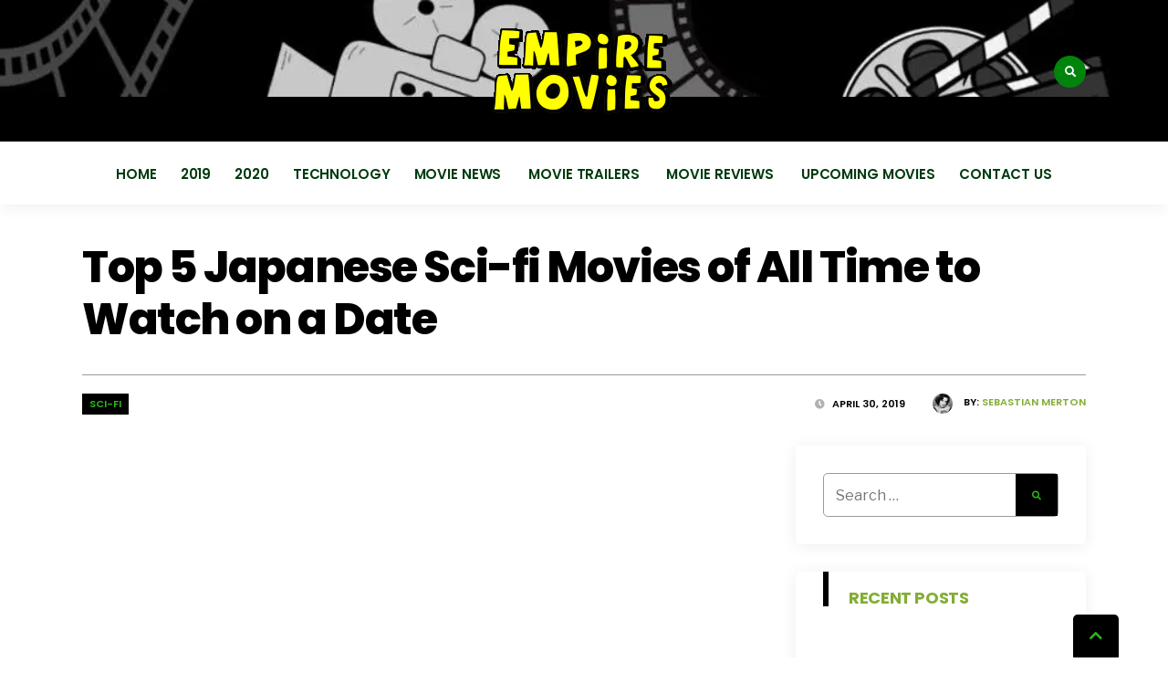

--- FILE ---
content_type: text/html; charset=UTF-8
request_url: https://empiremovies.com/2019/04/30/top-5-japanese-sci-fi-movies-of-all-time-to-watch-on-a-date/
body_size: 24678
content:
<!DOCTYPE html>
<html lang="en-US">

<head><meta charset="UTF-8"><script>if(navigator.userAgent.match(/MSIE|Internet Explorer/i)||navigator.userAgent.match(/Trident\/7\..*?rv:11/i)){var href=document.location.href;if(!href.match(/[?&]nowprocket/)){if(href.indexOf("?")==-1){if(href.indexOf("#")==-1){document.location.href=href+"?nowprocket=1"}else{document.location.href=href.replace("#","?nowprocket=1#")}}else{if(href.indexOf("#")==-1){document.location.href=href+"&nowprocket=1"}else{document.location.href=href.replace("#","&nowprocket=1#")}}}}</script><script>(()=>{class RocketLazyLoadScripts{constructor(){this.v="1.2.6",this.triggerEvents=["keydown","mousedown","mousemove","touchmove","touchstart","touchend","wheel"],this.userEventHandler=this.t.bind(this),this.touchStartHandler=this.i.bind(this),this.touchMoveHandler=this.o.bind(this),this.touchEndHandler=this.h.bind(this),this.clickHandler=this.u.bind(this),this.interceptedClicks=[],this.interceptedClickListeners=[],this.l(this),window.addEventListener("pageshow",(t=>{this.persisted=t.persisted,this.everythingLoaded&&this.m()})),this.CSPIssue=sessionStorage.getItem("rocketCSPIssue"),document.addEventListener("securitypolicyviolation",(t=>{this.CSPIssue||"script-src-elem"!==t.violatedDirective||"data"!==t.blockedURI||(this.CSPIssue=!0,sessionStorage.setItem("rocketCSPIssue",!0))})),document.addEventListener("DOMContentLoaded",(()=>{this.k()})),this.delayedScripts={normal:[],async:[],defer:[]},this.trash=[],this.allJQueries=[]}p(t){document.hidden?t.t():(this.triggerEvents.forEach((e=>window.addEventListener(e,t.userEventHandler,{passive:!0}))),window.addEventListener("touchstart",t.touchStartHandler,{passive:!0}),window.addEventListener("mousedown",t.touchStartHandler),document.addEventListener("visibilitychange",t.userEventHandler))}_(){this.triggerEvents.forEach((t=>window.removeEventListener(t,this.userEventHandler,{passive:!0}))),document.removeEventListener("visibilitychange",this.userEventHandler)}i(t){"HTML"!==t.target.tagName&&(window.addEventListener("touchend",this.touchEndHandler),window.addEventListener("mouseup",this.touchEndHandler),window.addEventListener("touchmove",this.touchMoveHandler,{passive:!0}),window.addEventListener("mousemove",this.touchMoveHandler),t.target.addEventListener("click",this.clickHandler),this.L(t.target,!0),this.S(t.target,"onclick","rocket-onclick"),this.C())}o(t){window.removeEventListener("touchend",this.touchEndHandler),window.removeEventListener("mouseup",this.touchEndHandler),window.removeEventListener("touchmove",this.touchMoveHandler,{passive:!0}),window.removeEventListener("mousemove",this.touchMoveHandler),t.target.removeEventListener("click",this.clickHandler),this.L(t.target,!1),this.S(t.target,"rocket-onclick","onclick"),this.M()}h(){window.removeEventListener("touchend",this.touchEndHandler),window.removeEventListener("mouseup",this.touchEndHandler),window.removeEventListener("touchmove",this.touchMoveHandler,{passive:!0}),window.removeEventListener("mousemove",this.touchMoveHandler)}u(t){t.target.removeEventListener("click",this.clickHandler),this.L(t.target,!1),this.S(t.target,"rocket-onclick","onclick"),this.interceptedClicks.push(t),t.preventDefault(),t.stopPropagation(),t.stopImmediatePropagation(),this.M()}O(){window.removeEventListener("touchstart",this.touchStartHandler,{passive:!0}),window.removeEventListener("mousedown",this.touchStartHandler),this.interceptedClicks.forEach((t=>{t.target.dispatchEvent(new MouseEvent("click",{view:t.view,bubbles:!0,cancelable:!0}))}))}l(t){EventTarget.prototype.addEventListenerWPRocketBase=EventTarget.prototype.addEventListener,EventTarget.prototype.addEventListener=function(e,i,o){"click"!==e||t.windowLoaded||i===t.clickHandler||t.interceptedClickListeners.push({target:this,func:i,options:o}),(this||window).addEventListenerWPRocketBase(e,i,o)}}L(t,e){this.interceptedClickListeners.forEach((i=>{i.target===t&&(e?t.removeEventListener("click",i.func,i.options):t.addEventListener("click",i.func,i.options))})),t.parentNode!==document.documentElement&&this.L(t.parentNode,e)}D(){return new Promise((t=>{this.P?this.M=t:t()}))}C(){this.P=!0}M(){this.P=!1}S(t,e,i){t.hasAttribute&&t.hasAttribute(e)&&(event.target.setAttribute(i,event.target.getAttribute(e)),event.target.removeAttribute(e))}t(){this._(this),"loading"===document.readyState?document.addEventListener("DOMContentLoaded",this.R.bind(this)):this.R()}k(){let t=[];document.querySelectorAll("script[type=rocketlazyloadscript][data-rocket-src]").forEach((e=>{let i=e.getAttribute("data-rocket-src");if(i&&!i.startsWith("data:")){0===i.indexOf("//")&&(i=location.protocol+i);try{const o=new URL(i).origin;o!==location.origin&&t.push({src:o,crossOrigin:e.crossOrigin||"module"===e.getAttribute("data-rocket-type")})}catch(t){}}})),t=[...new Map(t.map((t=>[JSON.stringify(t),t]))).values()],this.T(t,"preconnect")}async R(){this.lastBreath=Date.now(),this.j(this),this.F(this),this.I(),this.W(),this.q(),await this.A(this.delayedScripts.normal),await this.A(this.delayedScripts.defer),await this.A(this.delayedScripts.async);try{await this.U(),await this.H(this),await this.J()}catch(t){console.error(t)}window.dispatchEvent(new Event("rocket-allScriptsLoaded")),this.everythingLoaded=!0,this.D().then((()=>{this.O()})),this.N()}W(){document.querySelectorAll("script[type=rocketlazyloadscript]").forEach((t=>{t.hasAttribute("data-rocket-src")?t.hasAttribute("async")&&!1!==t.async?this.delayedScripts.async.push(t):t.hasAttribute("defer")&&!1!==t.defer||"module"===t.getAttribute("data-rocket-type")?this.delayedScripts.defer.push(t):this.delayedScripts.normal.push(t):this.delayedScripts.normal.push(t)}))}async B(t){if(await this.G(),!0!==t.noModule||!("noModule"in HTMLScriptElement.prototype))return new Promise((e=>{let i;function o(){(i||t).setAttribute("data-rocket-status","executed"),e()}try{if(navigator.userAgent.indexOf("Firefox/")>0||""===navigator.vendor||this.CSPIssue)i=document.createElement("script"),[...t.attributes].forEach((t=>{let e=t.nodeName;"type"!==e&&("data-rocket-type"===e&&(e="type"),"data-rocket-src"===e&&(e="src"),i.setAttribute(e,t.nodeValue))})),t.text&&(i.text=t.text),i.hasAttribute("src")?(i.addEventListener("load",o),i.addEventListener("error",(function(){i.setAttribute("data-rocket-status","failed-network"),e()})),setTimeout((()=>{i.isConnected||e()}),1)):(i.text=t.text,o()),t.parentNode.replaceChild(i,t);else{const i=t.getAttribute("data-rocket-type"),s=t.getAttribute("data-rocket-src");i?(t.type=i,t.removeAttribute("data-rocket-type")):t.removeAttribute("type"),t.addEventListener("load",o),t.addEventListener("error",(i=>{this.CSPIssue&&i.target.src.startsWith("data:")?(console.log("WPRocket: data-uri blocked by CSP -> fallback"),t.removeAttribute("src"),this.B(t).then(e)):(t.setAttribute("data-rocket-status","failed-network"),e())})),s?(t.removeAttribute("data-rocket-src"),t.src=s):t.src="data:text/javascript;base64,"+window.btoa(unescape(encodeURIComponent(t.text)))}}catch(i){t.setAttribute("data-rocket-status","failed-transform"),e()}}));t.setAttribute("data-rocket-status","skipped")}async A(t){const e=t.shift();return e&&e.isConnected?(await this.B(e),this.A(t)):Promise.resolve()}q(){this.T([...this.delayedScripts.normal,...this.delayedScripts.defer,...this.delayedScripts.async],"preload")}T(t,e){var i=document.createDocumentFragment();t.forEach((t=>{const o=t.getAttribute&&t.getAttribute("data-rocket-src")||t.src;if(o&&!o.startsWith("data:")){const s=document.createElement("link");s.href=o,s.rel=e,"preconnect"!==e&&(s.as="script"),t.getAttribute&&"module"===t.getAttribute("data-rocket-type")&&(s.crossOrigin=!0),t.crossOrigin&&(s.crossOrigin=t.crossOrigin),t.integrity&&(s.integrity=t.integrity),i.appendChild(s),this.trash.push(s)}})),document.head.appendChild(i)}j(t){let e={};function i(i,o){return e[o].eventsToRewrite.indexOf(i)>=0&&!t.everythingLoaded?"rocket-"+i:i}function o(t,o){!function(t){e[t]||(e[t]={originalFunctions:{add:t.addEventListener,remove:t.removeEventListener},eventsToRewrite:[]},t.addEventListener=function(){arguments[0]=i(arguments[0],t),e[t].originalFunctions.add.apply(t,arguments)},t.removeEventListener=function(){arguments[0]=i(arguments[0],t),e[t].originalFunctions.remove.apply(t,arguments)})}(t),e[t].eventsToRewrite.push(o)}function s(e,i){let o=e[i];e[i]=null,Object.defineProperty(e,i,{get:()=>o||function(){},set(s){t.everythingLoaded?o=s:e["rocket"+i]=o=s}})}o(document,"DOMContentLoaded"),o(window,"DOMContentLoaded"),o(window,"load"),o(window,"pageshow"),o(document,"readystatechange"),s(document,"onreadystatechange"),s(window,"onload"),s(window,"onpageshow");try{Object.defineProperty(document,"readyState",{get:()=>t.rocketReadyState,set(e){t.rocketReadyState=e},configurable:!0}),document.readyState="loading"}catch(t){console.log("WPRocket DJE readyState conflict, bypassing")}}F(t){let e;function i(e){return t.everythingLoaded?e:e.split(" ").map((t=>"load"===t||0===t.indexOf("load.")?"rocket-jquery-load":t)).join(" ")}function o(o){function s(t){const e=o.fn[t];o.fn[t]=o.fn.init.prototype[t]=function(){return this[0]===window&&("string"==typeof arguments[0]||arguments[0]instanceof String?arguments[0]=i(arguments[0]):"object"==typeof arguments[0]&&Object.keys(arguments[0]).forEach((t=>{const e=arguments[0][t];delete arguments[0][t],arguments[0][i(t)]=e}))),e.apply(this,arguments),this}}o&&o.fn&&!t.allJQueries.includes(o)&&(o.fn.ready=o.fn.init.prototype.ready=function(e){return t.domReadyFired?e.bind(document)(o):document.addEventListener("rocket-DOMContentLoaded",(()=>e.bind(document)(o))),o([])},s("on"),s("one"),t.allJQueries.push(o)),e=o}o(window.jQuery),Object.defineProperty(window,"jQuery",{get:()=>e,set(t){o(t)}})}async H(t){const e=document.querySelector("script[data-webpack]");e&&(await async function(){return new Promise((t=>{e.addEventListener("load",t),e.addEventListener("error",t)}))}(),await t.K(),await t.H(t))}async U(){this.domReadyFired=!0;try{document.readyState="interactive"}catch(t){}await this.G(),document.dispatchEvent(new Event("rocket-readystatechange")),await this.G(),document.rocketonreadystatechange&&document.rocketonreadystatechange(),await this.G(),document.dispatchEvent(new Event("rocket-DOMContentLoaded")),await this.G(),window.dispatchEvent(new Event("rocket-DOMContentLoaded"))}async J(){try{document.readyState="complete"}catch(t){}await this.G(),document.dispatchEvent(new Event("rocket-readystatechange")),await this.G(),document.rocketonreadystatechange&&document.rocketonreadystatechange(),await this.G(),window.dispatchEvent(new Event("rocket-load")),await this.G(),window.rocketonload&&window.rocketonload(),await this.G(),this.allJQueries.forEach((t=>t(window).trigger("rocket-jquery-load"))),await this.G();const t=new Event("rocket-pageshow");t.persisted=this.persisted,window.dispatchEvent(t),await this.G(),window.rocketonpageshow&&window.rocketonpageshow({persisted:this.persisted}),this.windowLoaded=!0}m(){document.onreadystatechange&&document.onreadystatechange(),window.onload&&window.onload(),window.onpageshow&&window.onpageshow({persisted:this.persisted})}I(){const t=new Map;document.write=document.writeln=function(e){const i=document.currentScript;i||console.error("WPRocket unable to document.write this: "+e);const o=document.createRange(),s=i.parentElement;let n=t.get(i);void 0===n&&(n=i.nextSibling,t.set(i,n));const c=document.createDocumentFragment();o.setStart(c,0),c.appendChild(o.createContextualFragment(e)),s.insertBefore(c,n)}}async G(){Date.now()-this.lastBreath>45&&(await this.K(),this.lastBreath=Date.now())}async K(){return document.hidden?new Promise((t=>setTimeout(t))):new Promise((t=>requestAnimationFrame(t)))}N(){this.trash.forEach((t=>t.remove()))}static run(){const t=new RocketLazyLoadScripts;t.p(t)}}RocketLazyLoadScripts.run()})();</script>

<meta name="viewport" content="width=device-width, initial-scale=1">
<link rel="profile" href="https://gmpg.org/xfn/11">
<link rel="pingback" href="https://empiremovies.com/xmlrpc.php">

<meta name='robots' content='index, follow, max-image-preview:large, max-snippet:-1, max-video-preview:-1' />

	<!-- This site is optimized with the Yoast SEO plugin v26.8 - https://yoast.com/product/yoast-seo-wordpress/ -->
	<title>Top 5 Japanese Sci-fi Movies of All Time to Watch on a Date - Empire Movies</title><link rel="preload" data-rocket-preload as="style" href="https://fonts.googleapis.com/css?family=Libre%20Franklin%3A400%2C400i%2C700%7CPoppins%3A400%2C600%2C700%2C800%26amp%3Bsubset%3Dcyrillic%2Ccyrillic-ext%2Cgreek%2Cgreek-ext%2Clatin-ext%2Cvietnamese&#038;display=swap" /><link rel="stylesheet" href="https://fonts.googleapis.com/css?family=Libre%20Franklin%3A400%2C400i%2C700%7CPoppins%3A400%2C600%2C700%2C800%26amp%3Bsubset%3Dcyrillic%2Ccyrillic-ext%2Cgreek%2Cgreek-ext%2Clatin-ext%2Cvietnamese&#038;display=swap" media="print" onload="this.media='all'" /><noscript><link rel="stylesheet" href="https://fonts.googleapis.com/css?family=Libre%20Franklin%3A400%2C400i%2C700%7CPoppins%3A400%2C600%2C700%2C800%26amp%3Bsubset%3Dcyrillic%2Ccyrillic-ext%2Cgreek%2Cgreek-ext%2Clatin-ext%2Cvietnamese&#038;display=swap" /></noscript>
	<meta name="description" content="When Hollywood gets boring and stale, or you have already watched every movie you love several times, we recommend paying attention to Japanese films. In many cases, they are much more honest and emotional than" />
	<link rel="canonical" href="https://empiremovies.com/2019/04/30/top-5-japanese-sci-fi-movies-of-all-time-to-watch-on-a-date/" />
	<meta property="og:locale" content="en_US" />
	<meta property="og:type" content="article" />
	<meta property="og:title" content="Top 5 Japanese Sci-fi Movies of All Time to Watch on a Date - Empire Movies" />
	<meta property="og:description" content="When Hollywood gets boring and stale, or you have already watched every movie you love several times, we recommend paying attention to Japanese films. In many cases, they are much more honest and emotional than" />
	<meta property="og:url" content="https://empiremovies.com/2019/04/30/top-5-japanese-sci-fi-movies-of-all-time-to-watch-on-a-date/" />
	<meta property="og:site_name" content="Empire Movies" />
	<meta property="article:published_time" content="2019-04-30T14:00:29+00:00" />
	<meta property="og:image" content="https://empiremovies.com/wp-content/uploads/2019/04/Japanese-Sci-fi-Movies-of-All-Time-to-Watch-on-a-Date.jpg" />
	<meta property="og:image:width" content="680" />
	<meta property="og:image:height" content="383" />
	<meta property="og:image:type" content="image/jpeg" />
	<meta name="author" content="Sebastian Merton" />
	<meta name="twitter:card" content="summary_large_image" />
	<meta name="twitter:label1" content="Written by" />
	<meta name="twitter:data1" content="Sebastian Merton" />
	<meta name="twitter:label2" content="Est. reading time" />
	<meta name="twitter:data2" content="4 minutes" />
	<script type="application/ld+json" class="yoast-schema-graph">{"@context":"https://schema.org","@graph":[{"@type":"Article","@id":"https://empiremovies.com/2019/04/30/top-5-japanese-sci-fi-movies-of-all-time-to-watch-on-a-date/#article","isPartOf":{"@id":"https://empiremovies.com/2019/04/30/top-5-japanese-sci-fi-movies-of-all-time-to-watch-on-a-date/"},"author":{"name":"Sebastian Merton","@id":"https://empiremovies.com/#/schema/person/3b3e545306153187149b7c7947101889"},"headline":"Top 5 Japanese Sci-fi Movies of All Time to Watch on a Date","datePublished":"2019-04-30T14:00:29+00:00","mainEntityOfPage":{"@id":"https://empiremovies.com/2019/04/30/top-5-japanese-sci-fi-movies-of-all-time-to-watch-on-a-date/"},"wordCount":748,"commentCount":0,"image":{"@id":"https://empiremovies.com/2019/04/30/top-5-japanese-sci-fi-movies-of-all-time-to-watch-on-a-date/#primaryimage"},"thumbnailUrl":"https://empiremovies.com/wp-content/uploads/2019/04/Japanese-Sci-fi-Movies-of-All-Time-to-Watch-on-a-Date.jpg","keywords":["Battle Royale","Big Man Japan","Clone Returns Home","Japanese movies","Sci-Fi movies","Vexille"],"articleSection":["Sci-fi"],"inLanguage":"en-US"},{"@type":"WebPage","@id":"https://empiremovies.com/2019/04/30/top-5-japanese-sci-fi-movies-of-all-time-to-watch-on-a-date/","url":"https://empiremovies.com/2019/04/30/top-5-japanese-sci-fi-movies-of-all-time-to-watch-on-a-date/","name":"Top 5 Japanese Sci-fi Movies of All Time to Watch on a Date - Empire Movies","isPartOf":{"@id":"https://empiremovies.com/#website"},"primaryImageOfPage":{"@id":"https://empiremovies.com/2019/04/30/top-5-japanese-sci-fi-movies-of-all-time-to-watch-on-a-date/#primaryimage"},"image":{"@id":"https://empiremovies.com/2019/04/30/top-5-japanese-sci-fi-movies-of-all-time-to-watch-on-a-date/#primaryimage"},"thumbnailUrl":"https://empiremovies.com/wp-content/uploads/2019/04/Japanese-Sci-fi-Movies-of-All-Time-to-Watch-on-a-Date.jpg","datePublished":"2019-04-30T14:00:29+00:00","author":{"@id":"https://empiremovies.com/#/schema/person/3b3e545306153187149b7c7947101889"},"description":"When Hollywood gets boring and stale, or you have already watched every movie you love several times, we recommend paying attention to Japanese films. In many cases, they are much more honest and emotional than","breadcrumb":{"@id":"https://empiremovies.com/2019/04/30/top-5-japanese-sci-fi-movies-of-all-time-to-watch-on-a-date/#breadcrumb"},"inLanguage":"en-US","potentialAction":[{"@type":"ReadAction","target":["https://empiremovies.com/2019/04/30/top-5-japanese-sci-fi-movies-of-all-time-to-watch-on-a-date/"]}]},{"@type":"ImageObject","inLanguage":"en-US","@id":"https://empiremovies.com/2019/04/30/top-5-japanese-sci-fi-movies-of-all-time-to-watch-on-a-date/#primaryimage","url":"https://empiremovies.com/wp-content/uploads/2019/04/Japanese-Sci-fi-Movies-of-All-Time-to-Watch-on-a-Date.jpg","contentUrl":"https://empiremovies.com/wp-content/uploads/2019/04/Japanese-Sci-fi-Movies-of-All-Time-to-Watch-on-a-Date.jpg","width":680,"height":383,"caption":"Source:futurism.media"},{"@type":"BreadcrumbList","@id":"https://empiremovies.com/2019/04/30/top-5-japanese-sci-fi-movies-of-all-time-to-watch-on-a-date/#breadcrumb","itemListElement":[{"@type":"ListItem","position":1,"name":"Home","item":"https://empiremovies.com/"},{"@type":"ListItem","position":2,"name":"Top 5 Japanese Sci-fi Movies of All Time to Watch on a Date"}]},{"@type":"WebSite","@id":"https://empiremovies.com/#website","url":"https://empiremovies.com/","name":"Empire Movies","description":"Reviews, News, Trailers 2018 2019","potentialAction":[{"@type":"SearchAction","target":{"@type":"EntryPoint","urlTemplate":"https://empiremovies.com/?s={search_term_string}"},"query-input":{"@type":"PropertyValueSpecification","valueRequired":true,"valueName":"search_term_string"}}],"inLanguage":"en-US"},{"@type":"Person","@id":"https://empiremovies.com/#/schema/person/3b3e545306153187149b7c7947101889","name":"Sebastian Merton","image":{"@type":"ImageObject","inLanguage":"en-US","@id":"https://empiremovies.com/#/schema/person/image/","url":"https://empiremovies.com/wp-content/uploads/2018/07/Elizabeth-Taylor-150x150.jpg","contentUrl":"https://empiremovies.com/wp-content/uploads/2018/07/Elizabeth-Taylor-150x150.jpg","caption":"Sebastian Merton"}}]}</script>
	<!-- / Yoast SEO plugin. -->


<link rel='dns-prefetch' href='//fonts.googleapis.com' />
<link href='https://fonts.gstatic.com' crossorigin rel='preconnect' />
<link rel="alternate" type="application/rss+xml" title="Empire Movies &raquo; Feed" href="https://empiremovies.com/feed/" />
<link rel="alternate" title="oEmbed (JSON)" type="application/json+oembed" href="https://empiremovies.com/wp-json/oembed/1.0/embed?url=https%3A%2F%2Fempiremovies.com%2F2019%2F04%2F30%2Ftop-5-japanese-sci-fi-movies-of-all-time-to-watch-on-a-date%2F" />
<link rel="alternate" title="oEmbed (XML)" type="text/xml+oembed" href="https://empiremovies.com/wp-json/oembed/1.0/embed?url=https%3A%2F%2Fempiremovies.com%2F2019%2F04%2F30%2Ftop-5-japanese-sci-fi-movies-of-all-time-to-watch-on-a-date%2F&#038;format=xml" />
<style type="text/css" media="all">
.wpautoterms-footer{background-color:#ffffff;text-align:center;}
.wpautoterms-footer a{color:#000000;font-family:Arial, sans-serif;font-size:14px;}
.wpautoterms-footer .separator{color:#cccccc;font-family:Arial, sans-serif;font-size:14px;}</style>
<style id='wp-img-auto-sizes-contain-inline-css' type='text/css'>
img:is([sizes=auto i],[sizes^="auto," i]){contain-intrinsic-size:3000px 1500px}
/*# sourceURL=wp-img-auto-sizes-contain-inline-css */
</style>
<style id='wp-emoji-styles-inline-css' type='text/css'>

	img.wp-smiley, img.emoji {
		display: inline !important;
		border: none !important;
		box-shadow: none !important;
		height: 1em !important;
		width: 1em !important;
		margin: 0 0.07em !important;
		vertical-align: -0.1em !important;
		background: none !important;
		padding: 0 !important;
	}
/*# sourceURL=wp-emoji-styles-inline-css */
</style>
<style id='wp-block-library-inline-css' type='text/css'>
:root{--wp-block-synced-color:#7a00df;--wp-block-synced-color--rgb:122,0,223;--wp-bound-block-color:var(--wp-block-synced-color);--wp-editor-canvas-background:#ddd;--wp-admin-theme-color:#007cba;--wp-admin-theme-color--rgb:0,124,186;--wp-admin-theme-color-darker-10:#006ba1;--wp-admin-theme-color-darker-10--rgb:0,107,160.5;--wp-admin-theme-color-darker-20:#005a87;--wp-admin-theme-color-darker-20--rgb:0,90,135;--wp-admin-border-width-focus:2px}@media (min-resolution:192dpi){:root{--wp-admin-border-width-focus:1.5px}}.wp-element-button{cursor:pointer}:root .has-very-light-gray-background-color{background-color:#eee}:root .has-very-dark-gray-background-color{background-color:#313131}:root .has-very-light-gray-color{color:#eee}:root .has-very-dark-gray-color{color:#313131}:root .has-vivid-green-cyan-to-vivid-cyan-blue-gradient-background{background:linear-gradient(135deg,#00d084,#0693e3)}:root .has-purple-crush-gradient-background{background:linear-gradient(135deg,#34e2e4,#4721fb 50%,#ab1dfe)}:root .has-hazy-dawn-gradient-background{background:linear-gradient(135deg,#faaca8,#dad0ec)}:root .has-subdued-olive-gradient-background{background:linear-gradient(135deg,#fafae1,#67a671)}:root .has-atomic-cream-gradient-background{background:linear-gradient(135deg,#fdd79a,#004a59)}:root .has-nightshade-gradient-background{background:linear-gradient(135deg,#330968,#31cdcf)}:root .has-midnight-gradient-background{background:linear-gradient(135deg,#020381,#2874fc)}:root{--wp--preset--font-size--normal:16px;--wp--preset--font-size--huge:42px}.has-regular-font-size{font-size:1em}.has-larger-font-size{font-size:2.625em}.has-normal-font-size{font-size:var(--wp--preset--font-size--normal)}.has-huge-font-size{font-size:var(--wp--preset--font-size--huge)}.has-text-align-center{text-align:center}.has-text-align-left{text-align:left}.has-text-align-right{text-align:right}.has-fit-text{white-space:nowrap!important}#end-resizable-editor-section{display:none}.aligncenter{clear:both}.items-justified-left{justify-content:flex-start}.items-justified-center{justify-content:center}.items-justified-right{justify-content:flex-end}.items-justified-space-between{justify-content:space-between}.screen-reader-text{border:0;clip-path:inset(50%);height:1px;margin:-1px;overflow:hidden;padding:0;position:absolute;width:1px;word-wrap:normal!important}.screen-reader-text:focus{background-color:#ddd;clip-path:none;color:#444;display:block;font-size:1em;height:auto;left:5px;line-height:normal;padding:15px 23px 14px;text-decoration:none;top:5px;width:auto;z-index:100000}html :where(.has-border-color){border-style:solid}html :where([style*=border-top-color]){border-top-style:solid}html :where([style*=border-right-color]){border-right-style:solid}html :where([style*=border-bottom-color]){border-bottom-style:solid}html :where([style*=border-left-color]){border-left-style:solid}html :where([style*=border-width]){border-style:solid}html :where([style*=border-top-width]){border-top-style:solid}html :where([style*=border-right-width]){border-right-style:solid}html :where([style*=border-bottom-width]){border-bottom-style:solid}html :where([style*=border-left-width]){border-left-style:solid}html :where(img[class*=wp-image-]){height:auto;max-width:100%}:where(figure){margin:0 0 1em}html :where(.is-position-sticky){--wp-admin--admin-bar--position-offset:var(--wp-admin--admin-bar--height,0px)}@media screen and (max-width:600px){html :where(.is-position-sticky){--wp-admin--admin-bar--position-offset:0px}}

/*# sourceURL=wp-block-library-inline-css */
</style><style id='wp-block-page-list-inline-css' type='text/css'>
.wp-block-navigation .wp-block-page-list{align-items:var(--navigation-layout-align,initial);background-color:inherit;display:flex;flex-direction:var(--navigation-layout-direction,initial);flex-wrap:var(--navigation-layout-wrap,wrap);justify-content:var(--navigation-layout-justify,initial)}.wp-block-navigation .wp-block-navigation-item{background-color:inherit}.wp-block-page-list{box-sizing:border-box}
/*# sourceURL=https://empiremovies.com/wp-includes/blocks/page-list/style.min.css */
</style>
<style id='global-styles-inline-css' type='text/css'>
:root{--wp--preset--aspect-ratio--square: 1;--wp--preset--aspect-ratio--4-3: 4/3;--wp--preset--aspect-ratio--3-4: 3/4;--wp--preset--aspect-ratio--3-2: 3/2;--wp--preset--aspect-ratio--2-3: 2/3;--wp--preset--aspect-ratio--16-9: 16/9;--wp--preset--aspect-ratio--9-16: 9/16;--wp--preset--color--black: #000000;--wp--preset--color--cyan-bluish-gray: #abb8c3;--wp--preset--color--white: #ffffff;--wp--preset--color--pale-pink: #f78da7;--wp--preset--color--vivid-red: #cf2e2e;--wp--preset--color--luminous-vivid-orange: #ff6900;--wp--preset--color--luminous-vivid-amber: #fcb900;--wp--preset--color--light-green-cyan: #7bdcb5;--wp--preset--color--vivid-green-cyan: #00d084;--wp--preset--color--pale-cyan-blue: #8ed1fc;--wp--preset--color--vivid-cyan-blue: #0693e3;--wp--preset--color--vivid-purple: #9b51e0;--wp--preset--gradient--vivid-cyan-blue-to-vivid-purple: linear-gradient(135deg,rgb(6,147,227) 0%,rgb(155,81,224) 100%);--wp--preset--gradient--light-green-cyan-to-vivid-green-cyan: linear-gradient(135deg,rgb(122,220,180) 0%,rgb(0,208,130) 100%);--wp--preset--gradient--luminous-vivid-amber-to-luminous-vivid-orange: linear-gradient(135deg,rgb(252,185,0) 0%,rgb(255,105,0) 100%);--wp--preset--gradient--luminous-vivid-orange-to-vivid-red: linear-gradient(135deg,rgb(255,105,0) 0%,rgb(207,46,46) 100%);--wp--preset--gradient--very-light-gray-to-cyan-bluish-gray: linear-gradient(135deg,rgb(238,238,238) 0%,rgb(169,184,195) 100%);--wp--preset--gradient--cool-to-warm-spectrum: linear-gradient(135deg,rgb(74,234,220) 0%,rgb(151,120,209) 20%,rgb(207,42,186) 40%,rgb(238,44,130) 60%,rgb(251,105,98) 80%,rgb(254,248,76) 100%);--wp--preset--gradient--blush-light-purple: linear-gradient(135deg,rgb(255,206,236) 0%,rgb(152,150,240) 100%);--wp--preset--gradient--blush-bordeaux: linear-gradient(135deg,rgb(254,205,165) 0%,rgb(254,45,45) 50%,rgb(107,0,62) 100%);--wp--preset--gradient--luminous-dusk: linear-gradient(135deg,rgb(255,203,112) 0%,rgb(199,81,192) 50%,rgb(65,88,208) 100%);--wp--preset--gradient--pale-ocean: linear-gradient(135deg,rgb(255,245,203) 0%,rgb(182,227,212) 50%,rgb(51,167,181) 100%);--wp--preset--gradient--electric-grass: linear-gradient(135deg,rgb(202,248,128) 0%,rgb(113,206,126) 100%);--wp--preset--gradient--midnight: linear-gradient(135deg,rgb(2,3,129) 0%,rgb(40,116,252) 100%);--wp--preset--font-size--small: 13px;--wp--preset--font-size--medium: 20px;--wp--preset--font-size--large: 36px;--wp--preset--font-size--x-large: 42px;--wp--preset--spacing--20: 0.44rem;--wp--preset--spacing--30: 0.67rem;--wp--preset--spacing--40: 1rem;--wp--preset--spacing--50: 1.5rem;--wp--preset--spacing--60: 2.25rem;--wp--preset--spacing--70: 3.38rem;--wp--preset--spacing--80: 5.06rem;--wp--preset--shadow--natural: 6px 6px 9px rgba(0, 0, 0, 0.2);--wp--preset--shadow--deep: 12px 12px 50px rgba(0, 0, 0, 0.4);--wp--preset--shadow--sharp: 6px 6px 0px rgba(0, 0, 0, 0.2);--wp--preset--shadow--outlined: 6px 6px 0px -3px rgb(255, 255, 255), 6px 6px rgb(0, 0, 0);--wp--preset--shadow--crisp: 6px 6px 0px rgb(0, 0, 0);}:where(.is-layout-flex){gap: 0.5em;}:where(.is-layout-grid){gap: 0.5em;}body .is-layout-flex{display: flex;}.is-layout-flex{flex-wrap: wrap;align-items: center;}.is-layout-flex > :is(*, div){margin: 0;}body .is-layout-grid{display: grid;}.is-layout-grid > :is(*, div){margin: 0;}:where(.wp-block-columns.is-layout-flex){gap: 2em;}:where(.wp-block-columns.is-layout-grid){gap: 2em;}:where(.wp-block-post-template.is-layout-flex){gap: 1.25em;}:where(.wp-block-post-template.is-layout-grid){gap: 1.25em;}.has-black-color{color: var(--wp--preset--color--black) !important;}.has-cyan-bluish-gray-color{color: var(--wp--preset--color--cyan-bluish-gray) !important;}.has-white-color{color: var(--wp--preset--color--white) !important;}.has-pale-pink-color{color: var(--wp--preset--color--pale-pink) !important;}.has-vivid-red-color{color: var(--wp--preset--color--vivid-red) !important;}.has-luminous-vivid-orange-color{color: var(--wp--preset--color--luminous-vivid-orange) !important;}.has-luminous-vivid-amber-color{color: var(--wp--preset--color--luminous-vivid-amber) !important;}.has-light-green-cyan-color{color: var(--wp--preset--color--light-green-cyan) !important;}.has-vivid-green-cyan-color{color: var(--wp--preset--color--vivid-green-cyan) !important;}.has-pale-cyan-blue-color{color: var(--wp--preset--color--pale-cyan-blue) !important;}.has-vivid-cyan-blue-color{color: var(--wp--preset--color--vivid-cyan-blue) !important;}.has-vivid-purple-color{color: var(--wp--preset--color--vivid-purple) !important;}.has-black-background-color{background-color: var(--wp--preset--color--black) !important;}.has-cyan-bluish-gray-background-color{background-color: var(--wp--preset--color--cyan-bluish-gray) !important;}.has-white-background-color{background-color: var(--wp--preset--color--white) !important;}.has-pale-pink-background-color{background-color: var(--wp--preset--color--pale-pink) !important;}.has-vivid-red-background-color{background-color: var(--wp--preset--color--vivid-red) !important;}.has-luminous-vivid-orange-background-color{background-color: var(--wp--preset--color--luminous-vivid-orange) !important;}.has-luminous-vivid-amber-background-color{background-color: var(--wp--preset--color--luminous-vivid-amber) !important;}.has-light-green-cyan-background-color{background-color: var(--wp--preset--color--light-green-cyan) !important;}.has-vivid-green-cyan-background-color{background-color: var(--wp--preset--color--vivid-green-cyan) !important;}.has-pale-cyan-blue-background-color{background-color: var(--wp--preset--color--pale-cyan-blue) !important;}.has-vivid-cyan-blue-background-color{background-color: var(--wp--preset--color--vivid-cyan-blue) !important;}.has-vivid-purple-background-color{background-color: var(--wp--preset--color--vivid-purple) !important;}.has-black-border-color{border-color: var(--wp--preset--color--black) !important;}.has-cyan-bluish-gray-border-color{border-color: var(--wp--preset--color--cyan-bluish-gray) !important;}.has-white-border-color{border-color: var(--wp--preset--color--white) !important;}.has-pale-pink-border-color{border-color: var(--wp--preset--color--pale-pink) !important;}.has-vivid-red-border-color{border-color: var(--wp--preset--color--vivid-red) !important;}.has-luminous-vivid-orange-border-color{border-color: var(--wp--preset--color--luminous-vivid-orange) !important;}.has-luminous-vivid-amber-border-color{border-color: var(--wp--preset--color--luminous-vivid-amber) !important;}.has-light-green-cyan-border-color{border-color: var(--wp--preset--color--light-green-cyan) !important;}.has-vivid-green-cyan-border-color{border-color: var(--wp--preset--color--vivid-green-cyan) !important;}.has-pale-cyan-blue-border-color{border-color: var(--wp--preset--color--pale-cyan-blue) !important;}.has-vivid-cyan-blue-border-color{border-color: var(--wp--preset--color--vivid-cyan-blue) !important;}.has-vivid-purple-border-color{border-color: var(--wp--preset--color--vivid-purple) !important;}.has-vivid-cyan-blue-to-vivid-purple-gradient-background{background: var(--wp--preset--gradient--vivid-cyan-blue-to-vivid-purple) !important;}.has-light-green-cyan-to-vivid-green-cyan-gradient-background{background: var(--wp--preset--gradient--light-green-cyan-to-vivid-green-cyan) !important;}.has-luminous-vivid-amber-to-luminous-vivid-orange-gradient-background{background: var(--wp--preset--gradient--luminous-vivid-amber-to-luminous-vivid-orange) !important;}.has-luminous-vivid-orange-to-vivid-red-gradient-background{background: var(--wp--preset--gradient--luminous-vivid-orange-to-vivid-red) !important;}.has-very-light-gray-to-cyan-bluish-gray-gradient-background{background: var(--wp--preset--gradient--very-light-gray-to-cyan-bluish-gray) !important;}.has-cool-to-warm-spectrum-gradient-background{background: var(--wp--preset--gradient--cool-to-warm-spectrum) !important;}.has-blush-light-purple-gradient-background{background: var(--wp--preset--gradient--blush-light-purple) !important;}.has-blush-bordeaux-gradient-background{background: var(--wp--preset--gradient--blush-bordeaux) !important;}.has-luminous-dusk-gradient-background{background: var(--wp--preset--gradient--luminous-dusk) !important;}.has-pale-ocean-gradient-background{background: var(--wp--preset--gradient--pale-ocean) !important;}.has-electric-grass-gradient-background{background: var(--wp--preset--gradient--electric-grass) !important;}.has-midnight-gradient-background{background: var(--wp--preset--gradient--midnight) !important;}.has-small-font-size{font-size: var(--wp--preset--font-size--small) !important;}.has-medium-font-size{font-size: var(--wp--preset--font-size--medium) !important;}.has-large-font-size{font-size: var(--wp--preset--font-size--large) !important;}.has-x-large-font-size{font-size: var(--wp--preset--font-size--x-large) !important;}
/*# sourceURL=global-styles-inline-css */
</style>

<style id='classic-theme-styles-inline-css' type='text/css'>
/*! This file is auto-generated */
.wp-block-button__link{color:#fff;background-color:#32373c;border-radius:9999px;box-shadow:none;text-decoration:none;padding:calc(.667em + 2px) calc(1.333em + 2px);font-size:1.125em}.wp-block-file__button{background:#32373c;color:#fff;text-decoration:none}
/*# sourceURL=/wp-includes/css/classic-themes.min.css */
</style>
<link data-minify="1" rel='stylesheet' id='dashicons-css' href='https://empiremovies.com/wp-content/cache/min/1/wp-includes/css/dashicons.min.css?ver=1753440318' type='text/css' media='all' />
<link rel='stylesheet' id='admin-bar-css' href='https://empiremovies.com/wp-includes/css/admin-bar.min.css?ver=6.9' type='text/css' media='all' />
<style id='admin-bar-inline-css' type='text/css'>

    /* Hide CanvasJS credits for P404 charts specifically */
    #p404RedirectChart .canvasjs-chart-credit {
        display: none !important;
    }
    
    #p404RedirectChart canvas {
        border-radius: 6px;
    }

    .p404-redirect-adminbar-weekly-title {
        font-weight: bold;
        font-size: 14px;
        color: #fff;
        margin-bottom: 6px;
    }

    #wpadminbar #wp-admin-bar-p404_free_top_button .ab-icon:before {
        content: "\f103";
        color: #dc3545;
        top: 3px;
    }
    
    #wp-admin-bar-p404_free_top_button .ab-item {
        min-width: 80px !important;
        padding: 0px !important;
    }
    
    /* Ensure proper positioning and z-index for P404 dropdown */
    .p404-redirect-adminbar-dropdown-wrap { 
        min-width: 0; 
        padding: 0;
        position: static !important;
    }
    
    #wpadminbar #wp-admin-bar-p404_free_top_button_dropdown {
        position: static !important;
    }
    
    #wpadminbar #wp-admin-bar-p404_free_top_button_dropdown .ab-item {
        padding: 0 !important;
        margin: 0 !important;
    }
    
    .p404-redirect-dropdown-container {
        min-width: 340px;
        padding: 18px 18px 12px 18px;
        background: #23282d !important;
        color: #fff;
        border-radius: 12px;
        box-shadow: 0 8px 32px rgba(0,0,0,0.25);
        margin-top: 10px;
        position: relative !important;
        z-index: 999999 !important;
        display: block !important;
        border: 1px solid #444;
    }
    
    /* Ensure P404 dropdown appears on hover */
    #wpadminbar #wp-admin-bar-p404_free_top_button .p404-redirect-dropdown-container { 
        display: none !important;
    }
    
    #wpadminbar #wp-admin-bar-p404_free_top_button:hover .p404-redirect-dropdown-container { 
        display: block !important;
    }
    
    #wpadminbar #wp-admin-bar-p404_free_top_button:hover #wp-admin-bar-p404_free_top_button_dropdown .p404-redirect-dropdown-container {
        display: block !important;
    }
    
    .p404-redirect-card {
        background: #2c3338;
        border-radius: 8px;
        padding: 18px 18px 12px 18px;
        box-shadow: 0 2px 8px rgba(0,0,0,0.07);
        display: flex;
        flex-direction: column;
        align-items: flex-start;
        border: 1px solid #444;
    }
    
    .p404-redirect-btn {
        display: inline-block;
        background: #dc3545;
        color: #fff !important;
        font-weight: bold;
        padding: 5px 22px;
        border-radius: 8px;
        text-decoration: none;
        font-size: 17px;
        transition: background 0.2s, box-shadow 0.2s;
        margin-top: 8px;
        box-shadow: 0 2px 8px rgba(220,53,69,0.15);
        text-align: center;
        line-height: 1.6;
    }
    
    .p404-redirect-btn:hover {
        background: #c82333;
        color: #fff !important;
        box-shadow: 0 4px 16px rgba(220,53,69,0.25);
    }
    
    /* Prevent conflicts with other admin bar dropdowns */
    #wpadminbar .ab-top-menu > li:hover > .ab-item,
    #wpadminbar .ab-top-menu > li.hover > .ab-item {
        z-index: auto;
    }
    
    #wpadminbar #wp-admin-bar-p404_free_top_button:hover > .ab-item {
        z-index: 999998 !important;
    }
    
/*# sourceURL=admin-bar-inline-css */
</style>
<link data-minify="1" rel='stylesheet' id='wpautoterms_css-css' href='https://empiremovies.com/wp-content/cache/min/1/wp-content/plugins/auto-terms-of-service-and-privacy-policy/css/wpautoterms.css?ver=1736346707' type='text/css' media='all' />
<link data-minify="1" rel='stylesheet' id='c4wp-public-css' href='https://empiremovies.com/wp-content/cache/min/1/wp-content/plugins/wp-captcha/assets/css/c4wp-public.css?ver=1736346707' type='text/css' media='all' />
<link data-minify="1" rel='stylesheet' id='ppress-frontend-css' href='https://empiremovies.com/wp-content/cache/min/1/wp-content/plugins/wp-user-avatar/assets/css/frontend.min.css?ver=1736346707' type='text/css' media='all' />
<link rel='stylesheet' id='ppress-flatpickr-css' href='https://empiremovies.com/wp-content/plugins/wp-user-avatar/assets/flatpickr/flatpickr.min.css?ver=4.16.8' type='text/css' media='all' />
<link rel='stylesheet' id='ppress-select2-css' href='https://empiremovies.com/wp-content/plugins/wp-user-avatar/assets/select2/select2.min.css?ver=6.9' type='text/css' media='all' />
<link data-minify="1" rel='stylesheet' id='versal-style-css' href='https://empiremovies.com/wp-content/cache/min/1/wp-content/themes/versal/style.css?ver=1736346707' type='text/css' media='all' />
<link data-minify="1" rel='stylesheet' id='fontawesome-css' href='https://empiremovies.com/wp-content/cache/min/1/wp-content/themes/versal/styles/fontawesome-all.css?ver=1736346707' type='text/css' media='all' />
<link data-minify="1" rel='stylesheet' id='versal-mobile-css' href='https://empiremovies.com/wp-content/cache/min/1/wp-content/themes/versal/style-mobile.css?ver=1736346707' type='text/css' media='all' />

<link data-minify="1" rel='stylesheet' id='jquery-lazyloadxt-spinner-css-css' href='https://empiremovies.com/wp-content/cache/min/1/wp-content/plugins/a3-lazy-load/assets/css/jquery.lazyloadxt.spinner.css?ver=1736346707' type='text/css' media='all' />
<link rel='stylesheet' id='a3a3_lazy_load-css' href='https://empiremovies.com/wp-content/uploads/sass/a3_lazy_load.min.css?ver=1531826620' type='text/css' media='all' />
<style id='rocket-lazyload-inline-css' type='text/css'>
.rll-youtube-player{position:relative;padding-bottom:56.23%;height:0;overflow:hidden;max-width:100%;}.rll-youtube-player:focus-within{outline: 2px solid currentColor;outline-offset: 5px;}.rll-youtube-player iframe{position:absolute;top:0;left:0;width:100%;height:100%;z-index:100;background:0 0}.rll-youtube-player img{bottom:0;display:block;left:0;margin:auto;max-width:100%;width:100%;position:absolute;right:0;top:0;border:none;height:auto;-webkit-transition:.4s all;-moz-transition:.4s all;transition:.4s all}.rll-youtube-player img:hover{-webkit-filter:brightness(75%)}.rll-youtube-player .play{height:100%;width:100%;left:0;top:0;position:absolute;background:url(https://empiremovies.com/wp-content/plugins/wp-rocket/assets/img/youtube.png) no-repeat center;background-color: transparent !important;cursor:pointer;border:none;}
/*# sourceURL=rocket-lazyload-inline-css */
</style>
<script type="rocketlazyloadscript" data-rocket-type="text/javascript" data-rocket-src="https://empiremovies.com/wp-includes/js/jquery/jquery.min.js?ver=3.7.1" id="jquery-core-js" data-rocket-defer defer></script>
<script type="rocketlazyloadscript" data-rocket-type="text/javascript" data-rocket-src="https://empiremovies.com/wp-includes/js/jquery/jquery-migrate.min.js?ver=3.4.1" id="jquery-migrate-js" data-rocket-defer defer></script>
<script type="rocketlazyloadscript" data-rocket-type="text/javascript" id="jquery-js-after">window.addEventListener('DOMContentLoaded', function() {
/* <![CDATA[ */
jQuery(document).ready(function() {
	jQuery(".00dfe4d60d9f058b05814804c3b50c52").click(function() {
		jQuery.post(
			"https://empiremovies.com/wp-admin/admin-ajax.php", {
				"action": "quick_adsense_onpost_ad_click",
				"quick_adsense_onpost_ad_index": jQuery(this).attr("data-index"),
				"quick_adsense_nonce": "ab45803995",
			}, function(response) { }
		);
	});
});

//# sourceURL=jquery-js-after
/* ]]> */
});</script>
<script type="rocketlazyloadscript" data-rocket-type="text/javascript" data-rocket-src="https://empiremovies.com/wp-includes/js/dist/dom-ready.min.js?ver=f77871ff7694fffea381" id="wp-dom-ready-js" data-rocket-defer defer></script>
<script type="rocketlazyloadscript" data-minify="1" data-rocket-type="text/javascript" data-rocket-src="https://empiremovies.com/wp-content/cache/min/1/wp-content/plugins/auto-terms-of-service-and-privacy-policy/js/base.js?ver=1736346707" id="wpautoterms_base-js" data-rocket-defer defer></script>
<script type="rocketlazyloadscript" data-minify="1" data-rocket-type="text/javascript" data-rocket-src="https://empiremovies.com/wp-content/cache/min/1/wp-content/plugins/stop-user-enumeration/frontend/js/frontend.js?ver=1736346707" id="stop-user-enumeration-js" defer="defer" data-wp-strategy="defer"></script>
<script type="rocketlazyloadscript" data-minify="1" data-rocket-type="text/javascript" data-rocket-src="https://empiremovies.com/wp-content/cache/min/1/wp-content/plugins/wp-captcha/assets/js/c4wp-public.js?ver=1736346707" id="c4wp-public-js" data-rocket-defer defer></script>
<script type="rocketlazyloadscript" data-rocket-type="text/javascript" data-rocket-src="https://empiremovies.com/wp-content/plugins/wp-user-avatar/assets/flatpickr/flatpickr.min.js?ver=4.16.8" id="ppress-flatpickr-js" data-rocket-defer defer></script>
<script type="rocketlazyloadscript" data-rocket-type="text/javascript" data-rocket-src="https://empiremovies.com/wp-content/plugins/wp-user-avatar/assets/select2/select2.min.js?ver=4.16.8" id="ppress-select2-js" data-rocket-defer defer></script>
<link rel="https://api.w.org/" href="https://empiremovies.com/wp-json/" /><link rel="alternate" title="JSON" type="application/json" href="https://empiremovies.com/wp-json/wp/v2/posts/11787" /><link rel="EditURI" type="application/rsd+xml" title="RSD" href="https://empiremovies.com/xmlrpc.php?rsd" />
<meta name="generator" content="WordPress 6.9" />
<link rel='shortlink' href='https://empiremovies.com/?p=11787' />
		<!-- Custom Logo: hide header text -->
		<style id="custom-logo-css" type="text/css">
			.site-title, .site-description {
				position: absolute;
				clip-path: inset(50%);
			}
		</style>
		<script type="rocketlazyloadscript" async data-rocket-src="https://pagead2.googlesyndication.com/pagead/js/adsbygoogle.js?client=ca-pub-7681034087578164"
     crossorigin="anonymous"></script><style data-context="foundation-flickity-css">/*! Flickity v2.0.2
http://flickity.metafizzy.co
---------------------------------------------- */.flickity-enabled{position:relative}.flickity-enabled:focus{outline:0}.flickity-viewport{overflow:hidden;position:relative;height:100%}.flickity-slider{position:absolute;width:100%;height:100%}.flickity-enabled.is-draggable{-webkit-tap-highlight-color:transparent;tap-highlight-color:transparent;-webkit-user-select:none;-moz-user-select:none;-ms-user-select:none;user-select:none}.flickity-enabled.is-draggable .flickity-viewport{cursor:move;cursor:-webkit-grab;cursor:grab}.flickity-enabled.is-draggable .flickity-viewport.is-pointer-down{cursor:-webkit-grabbing;cursor:grabbing}.flickity-prev-next-button{position:absolute;top:50%;width:44px;height:44px;border:none;border-radius:50%;background:#fff;background:hsla(0,0%,100%,.75);cursor:pointer;-webkit-transform:translateY(-50%);transform:translateY(-50%)}.flickity-prev-next-button:hover{background:#fff}.flickity-prev-next-button:focus{outline:0;box-shadow:0 0 0 5px #09f}.flickity-prev-next-button:active{opacity:.6}.flickity-prev-next-button.previous{left:10px}.flickity-prev-next-button.next{right:10px}.flickity-rtl .flickity-prev-next-button.previous{left:auto;right:10px}.flickity-rtl .flickity-prev-next-button.next{right:auto;left:10px}.flickity-prev-next-button:disabled{opacity:.3;cursor:auto}.flickity-prev-next-button svg{position:absolute;left:20%;top:20%;width:60%;height:60%}.flickity-prev-next-button .arrow{fill:#333}.flickity-page-dots{position:absolute;width:100%;bottom:-25px;padding:0;margin:0;list-style:none;text-align:center;line-height:1}.flickity-rtl .flickity-page-dots{direction:rtl}.flickity-page-dots .dot{display:inline-block;width:10px;height:10px;margin:0 8px;background:#333;border-radius:50%;opacity:.25;cursor:pointer}.flickity-page-dots .dot.is-selected{opacity:1}</style><style data-context="foundation-slideout-css">.slideout-menu{position:fixed;left:0;top:0;bottom:0;right:auto;z-index:0;width:256px;overflow-y:auto;-webkit-overflow-scrolling:touch;display:none}.slideout-menu.pushit-right{left:auto;right:0}.slideout-panel{position:relative;z-index:1;will-change:transform}.slideout-open,.slideout-open .slideout-panel,.slideout-open body{overflow:hidden}.slideout-open .slideout-menu{display:block}.pushit{display:none}</style>      <!--Customizer CSS--> 
      <style type="text/css">
	  
	  
           .ghost,a.page-numbers,.nav li ul { background-color:#ffffff; }.p-border,.widgetable li,.social-menu a,.taggs a { border-color:#9b9b9b; }.ribbon,.format-quote .item_inn,.page-numbers.current,li.current a,.flex-direction-nav a,#submit,h2.widget:after,h2.block:after { background-color:#000000; }.wpm_pop_posts i,.reply a { color:#000000; }.ribbon,.ribbon a,.ribbon p,a.ribbon,.format-quote,.format-quote a,.page-numbers.current,li.current a,#submit { color:#2db71b; }a { color:#83ad35; }.entry p a { color:#008e1a; }.entry p a { border-color:#008e1a; }.entry p a:hover { color:#00a323; }.entry p a:hover { border-color:#00a323; }	  
           #header,#curtain { background-color:#000000; }.nav li a,li.current-menu-item li a { color:#003a0e; }#titles a,#curtain a,#curtain input.s { color:#ffffff; }#header .searchOpen { background-color:#00840b; }.nav li.current-menu-item a,.nav li a:hover { color:#00840b; }#header .searchOpen { color:#ffffff; } 
		   
		    
		   
		   
           body { background-color:#ffffff; } 
      </style> 
      <!--/Customizer CSS-->
      <style type="text/css" id="custom-background-css">
body.custom-background { background-color: #ffffff; }
</style>
	<link rel="icon" href="https://empiremovies.com/wp-content/uploads/2018/06/cropped-blog-logogo-32x32.gif" sizes="32x32" />
<link rel="icon" href="https://empiremovies.com/wp-content/uploads/2018/06/cropped-blog-logogo-192x192.gif" sizes="192x192" />
<link rel="apple-touch-icon" href="https://empiremovies.com/wp-content/uploads/2018/06/cropped-blog-logogo-180x180.gif" />
<meta name="msapplication-TileImage" content="https://empiremovies.com/wp-content/uploads/2018/06/cropped-blog-logogo-270x270.gif" />
<style>.ios7.web-app-mode.has-fixed header{ background-color: rgba(3,122,221,.88);}</style><noscript><style id="rocket-lazyload-nojs-css">.rll-youtube-player, [data-lazy-src]{display:none !important;}</style></noscript><meta name="generator" content="WP Rocket 3.17.4" data-wpr-features="wpr_delay_js wpr_defer_js wpr_minify_js wpr_lazyload_iframes wpr_minify_css wpr_desktop wpr_preload_links" /></head>

     
<body class="wp-singular post-template-default single single-post postid-11787 single-format-standard custom-background wp-custom-logo wp-theme-versal">

<div data-rocket-location-hash="7f83ea08583ccd385cb647198c775ee3" id="curtain" class="tranz">

	<div data-rocket-location-hash="6005da2017e5fd3302f88d75d9af55c2" class="container">

		
<form class="searchform" role="search" method="get" class="search-form" action="https://empiremovies.com/">
	<label for="search-form-6974f28a84501"><span class="screen-reader-text">Search for:</span></label>
	<input type="search" id="search-form-6974f28a84501"  class="s rad p-border" placeholder="Search &hellip;" value="" name="s" />
	<button type="submit" class="searchSubmit ribbon"><i class="fas fa-search"></i></button>
</form>    
    </div>
    
    <a class="curtainclose rad" href="#"><i class="far fa-times-circle"></i></a>
    
</div>

<div data-rocket-location-hash="09bec42789df352dde4a00b9a65ac1b2" class="postbar ">
        
    <div data-rocket-location-hash="8681d3a19a2e75bf2c70c17e522e8d16" id="header" class="clearfix" itemscope itemtype="http://schema.org/WPHeader">
    
    	<div data-rocket-location-hash="0fc9f1f258ba7b25a70c0a412f7b8a7f" class="head-bg-image"><img src="https://empiremovies.com/wp-content/uploads/2023/09/cropped-bg-header-movie1-scaled-2.jpg" height="83" width="1000" alt="" /></div>
    
        <div data-rocket-location-hash="c2b2a1461d8b94e639cd80a05325878c" class="container">
            
            <div id="titles">
                <a href="https://empiremovies.com/" class="custom-logo-link" rel="home" data-wpel-link="internal"><img width="200" height="95" src="https://empiremovies.com/wp-content/uploads/2018/06/blog-logogo.gif" class="custom-logo" alt="Empire Movies" decoding="async" /></a>                                		<h1 class="site-title"><a href="https://empiremovies.com/" data-wpel-link="internal">Empire Movies</a></h1>
    					<p class="site-description site-tagline">Reviews, News, Trailers 2018 2019</p>
					            </div><!-- end #titles  -->
        
        
        	<a class="searchOpen" href="#"><i class="fas fa-search"></i></a>
              
        </div><!-- end .container  -->
    
    	<a id="navtrigger" class="rad ribbon" href="#"><i class="fa fa-bars"></i></a>
    
    </div><!-- end #header  -->
    
    <nav id="navigation" class="wpm_boxshadow ghost" itemscope itemtype="http://schema.org/SiteNavigationElement"> 
    
        <ul id="main-nav" class="nav tmnf_custom_menu"><li id="menu-item-6335" class="menu-item menu-item-type-custom menu-item-object-custom menu-item-home menu-item-6335"><a href="https://empiremovies.com/" data-wpel-link="internal">Home</a></li>
<li id="menu-item-6336" class="menu-item menu-item-type-taxonomy menu-item-object-category menu-item-6336"><a href="https://empiremovies.com/category/2019/" data-wpel-link="internal">2019</a></li>
<li id="menu-item-6337" class="menu-item menu-item-type-taxonomy menu-item-object-category menu-item-6337"><a href="https://empiremovies.com/category/2020/" data-wpel-link="internal">2020</a></li>
<li id="menu-item-7665" class="menu-item menu-item-type-taxonomy menu-item-object-category menu-item-7665"><a href="https://empiremovies.com/category/technology/" data-wpel-link="internal">Technology</a></li>
<li id="menu-item-6341" class="menu-item menu-item-type-taxonomy menu-item-object-category menu-item-6341"><a href="https://empiremovies.com/category/movie-news/" data-wpel-link="internal">Movie News </a></li>
<li id="menu-item-6339" class="menu-item menu-item-type-taxonomy menu-item-object-category menu-item-6339"><a href="https://empiremovies.com/category/movie-trailers/" data-wpel-link="internal">Movie Trailers </a></li>
<li id="menu-item-6338" class="menu-item menu-item-type-taxonomy menu-item-object-category menu-item-6338"><a href="https://empiremovies.com/category/movie-reviews/" data-wpel-link="internal">Movie Reviews </a></li>
<li id="menu-item-6340" class="menu-item menu-item-type-taxonomy menu-item-object-category menu-item-6340"><a href="https://empiremovies.com/category/upcoming-movies/" data-wpel-link="internal">Upcoming Movies</a></li>
<li id="menu-item-13895" class="menu-item menu-item-type-post_type menu-item-object-page menu-item-13895"><a href="https://empiremovies.com/contact-us/" data-wpel-link="internal">Contact us</a></li>
</ul>        
    </nav><!-- end #navigation  -->
    
	<div data-rocket-location-hash="02473277e8fdcd0552a0c87ad59d61bd" class="wrapper">
  
    
      
<div data-rocket-location-hash="aab2944b1308c371b2a7a31a33352f70" itemscope itemtype="http://schema.org/NewsArticle">
<meta itemscope itemprop="mainEntityOfPage"  content=""  itemType="https://schema.org/WebPage" itemid="https://empiremovies.com/2019/04/30/top-5-japanese-sci-fi-movies-of-all-time-to-watch-on-a-date/"/>

<div id="core" class="container_alt">
   
    <div class="postbar">
    
    	<div class="post-head">

            <h1 class="entry-title" itemprop="headline"><span itemprop="name">Top 5 Japanese Sci-fi Movies of All Time to Watch on a Date</span></h1>
            
                    
            <div class="meta-single p-border">
                
                    
	<p class="meta author tranz"> 
        <img data-del="avatar" src='https://empiremovies.com/wp-content/uploads/2018/07/Elizabeth-Taylor-70x70.jpg' class='avatar pp-user-avatar avatar-22 photo ' height='22' width='22'/><span>by: <a href="https://empiremovies.com/author/sebastian/" title="Posts by Sebastian Merton" rel="author" data-wpel-link="internal">Sebastian Merton</a></span>    </p>
    
        
	<p class="meta date tranz post-date"> 
        <i class="fas fa-clock"></i> April 30, 2019    </p>
        
	<p class="meta cat tranz ribbon">
		<a href="https://empiremovies.com/category/sci-fi/" rel="category tag" data-wpel-link="internal">Sci-fi</a>    </p>
                    
            </div>
	
    	</div>

        <div id="content" class="eightcol first">
            
            
<div class="item normal tranz p-border post-11787 post type-post status-publish format-standard has-post-thumbnail hentry category-sci-fi tag-battle-royale tag-big-man-japan tag-clone-returns-home tag-japanese-movies tag-sci-fi-movies tag-vexille">

    
    
        <div class="entryhead rad" itemprop="image" itemscope itemtype="https://schema.org/ImageObject">
            
            <a href="https://empiremovies.com/2019/04/30/top-5-japanese-sci-fi-movies-of-all-time-to-watch-on-a-date/" data-wpel-link="internal">
            
            	<img width="680" height="383" src="//empiremovies.com/wp-content/plugins/a3-lazy-load/assets/images/lazy_placeholder.gif" data-lazy-type="image" data-src="https://empiremovies.com/wp-content/uploads/2019/04/Japanese-Sci-fi-Movies-of-All-Time-to-Watch-on-a-Date.jpg" class="lazy lazy-hidden standard grayscale grayscale-fade wp-post-image" alt="" decoding="async" fetchpriority="high" srcset="" data-srcset="https://empiremovies.com/wp-content/uploads/2019/04/Japanese-Sci-fi-Movies-of-All-Time-to-Watch-on-a-Date.jpg 680w, https://empiremovies.com/wp-content/uploads/2019/04/Japanese-Sci-fi-Movies-of-All-Time-to-Watch-on-a-Date-300x169.jpg 300w" sizes="(max-width: 680px) 100vw, 680px" /><noscript><img width="680" height="383" src="https://empiremovies.com/wp-content/uploads/2019/04/Japanese-Sci-fi-Movies-of-All-Time-to-Watch-on-a-Date.jpg" class="standard grayscale grayscale-fade wp-post-image" alt="" decoding="async" fetchpriority="high" srcset="https://empiremovies.com/wp-content/uploads/2019/04/Japanese-Sci-fi-Movies-of-All-Time-to-Watch-on-a-Date.jpg 680w, https://empiremovies.com/wp-content/uploads/2019/04/Japanese-Sci-fi-Movies-of-All-Time-to-Watch-on-a-Date-300x169.jpg 300w" sizes="(max-width: 680px) 100vw, 680px" /></noscript>            
            </a>
            
                    
        </div><!-- end .entryhead -->
              
    <div class="clearfix"></div>
    
    <div class="item_inn tranz p-border">
                             
        <div class="entry" itemprop="text">
			
             
            <p><span style="font-weight: 400;">When Hollywood gets boring and stale, or you have already watched every movie you love several times, we recommend paying attention to Japanese films. In many cases, they are much more honest and emotional than <a href="https://www.rottentomatoes.com/top/bestofrt/top_100_western_movies/" target="_blank" rel="noopener noreferrer nofollow" data-wpel-link="external">Western movies</a>. Some films may seem naive and simple, but this is the attraction of Japanese cinema. Next to this simplicity, you will find quite gruesome scenes of violence and horror. The genre of Japanese futurism is extremely unique and cannot be replicated by someone else who is unfamiliar with Japanese culture. Therefore, today we present a list of the five best Japanese sci-fi films. Of course, as with any other list, it is worth considering that opinions are different, and your favorite movie may not be here at all. We all have our personal preferences, and the following five are our </span><a href="http://ru-brides.com" data-wpel-link="external" rel="nofollow"><span style="font-weight: 400;">ru-brides.com</span></a><span style="font-weight: 400;"> favorite ones.</span></p>
<p>&nbsp;</p>
<p><b>The Clone Returns Home</b></p>
<div id="attachment_11791" style="width: 1010px" class="wp-caption alignnone"><img decoding="async" aria-describedby="caption-attachment-11791" class="lazy lazy-hidden size-full wp-image-11791" src="https://empiremovies.com/wp-content/plugins/a3-lazy-load/assets/images/lazy_placeholder.gif" data-lazy-type="image" data-src="https://empiremovies.com/wp-content/uploads/2019/04/The-Clone-Returns-Home.jpg" alt="" width="1000" height="563" srcset="" data-srcset="https://empiremovies.com/wp-content/uploads/2019/04/The-Clone-Returns-Home.jpg 1000w, https://empiremovies.com/wp-content/uploads/2019/04/The-Clone-Returns-Home-300x169.jpg 300w, https://empiremovies.com/wp-content/uploads/2019/04/The-Clone-Returns-Home-768x432.jpg 768w, https://empiremovies.com/wp-content/uploads/2019/04/The-Clone-Returns-Home-732x412.jpg 732w, https://empiremovies.com/wp-content/uploads/2019/04/The-Clone-Returns-Home-748x421.jpg 748w" sizes="(max-width: 1000px) 100vw, 1000px" /><noscript><img decoding="async" aria-describedby="caption-attachment-11791" class="size-full wp-image-11791" src="https://empiremovies.com/wp-content/uploads/2019/04/The-Clone-Returns-Home.jpg" alt="" width="1000" height="563" srcset="https://empiremovies.com/wp-content/uploads/2019/04/The-Clone-Returns-Home.jpg 1000w, https://empiremovies.com/wp-content/uploads/2019/04/The-Clone-Returns-Home-300x169.jpg 300w, https://empiremovies.com/wp-content/uploads/2019/04/The-Clone-Returns-Home-768x432.jpg 768w, https://empiremovies.com/wp-content/uploads/2019/04/The-Clone-Returns-Home-732x412.jpg 732w, https://empiremovies.com/wp-content/uploads/2019/04/The-Clone-Returns-Home-748x421.jpg 748w" sizes="(max-width: 1000px) 100vw, 1000px" /></noscript><p id="caption-attachment-11791" class="wp-caption-text">Source:mubi.com</p></div>
<p>&nbsp;</p>
<p><span style="font-weight: 400;">This is a Japanese science fiction drama. The main character suffers from feelings of guilt for the death of his twin brother all his life, and when he himself dies in a space accident (after all, the main character is an astronaut), his brain transforms into a clone. Further, the feeling of guilt is gaining new dimensions, and the memories are becoming even more intrusive and vivid.</span></p>
<p>&nbsp;</p>
<p><b>Big Man Japan</b></p>
<div id="attachment_11792" style="width: 780px" class="wp-caption alignnone"><img loading="lazy" decoding="async" aria-describedby="caption-attachment-11792" class="lazy lazy-hidden size-full wp-image-11792" src="https://empiremovies.com/wp-content/plugins/a3-lazy-load/assets/images/lazy_placeholder.gif" data-lazy-type="image" data-src="https://empiremovies.com/wp-content/uploads/2019/04/big_man_japan.jpg" alt="" width="770" height="420" srcset="" data-srcset="https://empiremovies.com/wp-content/uploads/2019/04/big_man_japan.jpg 770w, https://empiremovies.com/wp-content/uploads/2019/04/big_man_japan-300x164.jpg 300w, https://empiremovies.com/wp-content/uploads/2019/04/big_man_japan-768x419.jpg 768w, https://empiremovies.com/wp-content/uploads/2019/04/big_man_japan-732x399.jpg 732w" sizes="auto, (max-width: 770px) 100vw, 770px" /><noscript><img loading="lazy" decoding="async" aria-describedby="caption-attachment-11792" class="size-full wp-image-11792" src="https://empiremovies.com/wp-content/uploads/2019/04/big_man_japan.jpg" alt="" width="770" height="420" srcset="https://empiremovies.com/wp-content/uploads/2019/04/big_man_japan.jpg 770w, https://empiremovies.com/wp-content/uploads/2019/04/big_man_japan-300x164.jpg 300w, https://empiremovies.com/wp-content/uploads/2019/04/big_man_japan-768x419.jpg 768w, https://empiremovies.com/wp-content/uploads/2019/04/big_man_japan-732x399.jpg 732w" sizes="auto, (max-width: 770px) 100vw, 770px" /></noscript><p id="caption-attachment-11792" class="wp-caption-text">Source:dia.org</p></div>
<p>&nbsp;</p>
<p><span style="font-weight: 400;">Here’s a sci-fi comedy that you should definitely check out. The main character has a whole collection of inherited superpowers, the main of which is a controlled increase in size. He applies it in cases, for example, when the government asks to defeat the monsters, which is the plot of the movie in this case.</span></p>
<p>&nbsp;</p>
<p><b>Battle Royale</b></p>
<div id="attachment_11794" style="width: 760px" class="wp-caption alignnone"><img loading="lazy" decoding="async" aria-describedby="caption-attachment-11794" class="lazy lazy-hidden size-full wp-image-11794" src="https://empiremovies.com/wp-content/plugins/a3-lazy-load/assets/images/lazy_placeholder.gif" data-lazy-type="image" data-src="https://empiremovies.com/wp-content/uploads/2019/04/BattleRoyale-1.jpg" alt="" width="750" height="438" srcset="" data-srcset="https://empiremovies.com/wp-content/uploads/2019/04/BattleRoyale-1.jpg 750w, https://empiremovies.com/wp-content/uploads/2019/04/BattleRoyale-1-300x175.jpg 300w, https://empiremovies.com/wp-content/uploads/2019/04/BattleRoyale-1-732x427.jpg 732w" sizes="auto, (max-width: 750px) 100vw, 750px" /><noscript><img loading="lazy" decoding="async" aria-describedby="caption-attachment-11794" class="size-full wp-image-11794" src="https://empiremovies.com/wp-content/uploads/2019/04/BattleRoyale-1.jpg" alt="" width="750" height="438" srcset="https://empiremovies.com/wp-content/uploads/2019/04/BattleRoyale-1.jpg 750w, https://empiremovies.com/wp-content/uploads/2019/04/BattleRoyale-1-300x175.jpg 300w, https://empiremovies.com/wp-content/uploads/2019/04/BattleRoyale-1-732x427.jpg 732w" sizes="auto, (max-width: 750px) 100vw, 750px" /></noscript><p id="caption-attachment-11794" class="wp-caption-text">Source:dasfilmblog.blogspot.com</p></div>
<p>&nbsp;</p>
<p><span style="font-weight: 400;">Forget all these </span><i><span style="font-weight: 400;">Hunger Games, Maze Runner,</span></i><span style="font-weight: 400;"> and other movies about dividing society into castes and death games for teenagers. All of them are just pitiful compared to this masterpiece. The movie depicts a dark and brutal near future. The world is divided into several large totalitarian states. The Great East Asia, which also includes Japan, suffers from the economic crisis and outraged students who are boycotting their alma mater. Then the government launches a project in which guys are sent to an uninhabited island. Within three days, they have to kill each other. Only one survivor will get freedom. </span><a href="https://www.imdb.com/title/tt0266308/" target="_blank" rel="noopener noreferrer nofollow" data-wpel-link="external"><i><span style="font-weight: 400;">Battle Royale</span></i></a><span style="font-weight: 400;"> is stylish and resembles a computer game. And of course, like </span><b>Appurushido</b></p>
<p><span style="font-weight: 400;">It’s a large-scale image of the future that is living according to the canons of ruthless ancient myths depicted through the eyes of Japanese animators. De dive into the far future. After the Great War, the only city on Earth that remained is Olympus. This blooming center of civilization is inhabited by people and bionicles – human clones, unable to hate, suffer and multiply. Peace and harmony between the two species are supported by laws which are made by the giant computer that controls the council of the elders. People who do not trust the elders are trying to seize the genetic formula that allows bionicles to have offspring (and, therefore, evolve and compete with humanity). The fate of the future race and Olympus itself is in the hands of the heiress of this “seed of contention,” the invincible warrior Diana – because of the girl’s trust, the war of races begins which is threatening to end the world once and for all.</span></p>
<p>&nbsp;</p>
<p><b>Vexille</b></p>
<div id="attachment_11795" style="width: 1010px" class="wp-caption alignnone"><img loading="lazy" decoding="async" aria-describedby="caption-attachment-11795" class="lazy lazy-hidden size-full wp-image-11795" src="https://empiremovies.com/wp-content/plugins/a3-lazy-load/assets/images/lazy_placeholder.gif" data-lazy-type="image" data-src="https://empiremovies.com/wp-content/uploads/2019/04/Vexille.jpg" alt="" width="1000" height="391" srcset="" data-srcset="https://empiremovies.com/wp-content/uploads/2019/04/Vexille.jpg 1000w, https://empiremovies.com/wp-content/uploads/2019/04/Vexille-300x117.jpg 300w, https://empiremovies.com/wp-content/uploads/2019/04/Vexille-768x300.jpg 768w, https://empiremovies.com/wp-content/uploads/2019/04/Vexille-732x286.jpg 732w" sizes="auto, (max-width: 1000px) 100vw, 1000px" /><noscript><img loading="lazy" decoding="async" aria-describedby="caption-attachment-11795" class="size-full wp-image-11795" src="https://empiremovies.com/wp-content/uploads/2019/04/Vexille.jpg" alt="" width="1000" height="391" srcset="https://empiremovies.com/wp-content/uploads/2019/04/Vexille.jpg 1000w, https://empiremovies.com/wp-content/uploads/2019/04/Vexille-300x117.jpg 300w, https://empiremovies.com/wp-content/uploads/2019/04/Vexille-768x300.jpg 768w, https://empiremovies.com/wp-content/uploads/2019/04/Vexille-732x286.jpg 732w" sizes="auto, (max-width: 1000px) 100vw, 1000px" /></noscript><p id="caption-attachment-11795" class="wp-caption-text">Source:funimation.com</p></div>
<p>&nbsp;</p>
<p><span style="font-weight: 400;">A special agent is sent to Tokyo to find out if Japan is assembling robots that are dangerous for the human race&#8230; 2067’s Japan is secretly preparing for a new World War and improving its combat robotics. The special force team sent by the international community to see how far the research in this area has come is killed when they try to cross the border – only a girl agent was able to survive. Relying on the forces of local guerrillas, she decides to penetrate into the headquarters of the cybernetic corporation and prevent the impending catastrophe. The great design of this animated movie allows you to truly dive head first into the world that is depicted in it. This is a great experience and one that you should spend with the person you love.</span></p>
<p>&nbsp;</p>

<div style="font-size: 0px; height: 0px; line-height: 0px; margin: 0; padding: 0; clear: both;"></div><div class="crp_related     crp-text-only"><h3>Related Posts:</h3><ul><li><a href="https://empiremovies.com/2019/07/22/business-entertainment-top-grossing-movies-of-all-time/" class="crp_link post-11879" data-wpel-link="internal"><span class="crp_title">Business & Entertainment: Top Grossing Movies of All Time</span></a></li><li><a href="https://empiremovies.com/2018/08/13/top-10-scariest-movie-scenes-of-all-time/" class="crp_link post-6637" data-wpel-link="internal"><span class="crp_title">Top 10 Scariest Movie Scenes Of All Time</span></a></li><li><a href="https://empiremovies.com/2020/01/15/5-best-sports-movies-of-all-time/" class="crp_link post-12278" data-wpel-link="internal"><span class="crp_title">5 Best Sports Movies of All Time</span></a></li><li><a href="https://empiremovies.com/2020/03/15/5-best-tamil-movies-of-all-time/" class="crp_link post-12441" data-wpel-link="internal"><span class="crp_title">5 Best Tamil Movies Of All Time</span></a></li><li><a href="https://empiremovies.com/2021/01/25/8-best-movies-based-on-novels-of-all-time/" class="crp_link post-13147" data-wpel-link="internal"><span class="crp_title">8 Best Movies Based on Novels of All Time</span></a></li><li><a href="https://empiremovies.com/2021/06/17/gambling-scenes-from-movies-of-all-time/" class="crp_link post-13377" data-wpel-link="internal"><span class="crp_title">5 Most Iconic Gambling Scenes From Movies Of All Time</span></a></li></ul><div class="crp_clear"></div></div>			

<div class="post-pagination"></div>            
            <div class="clearfix"></div>
            
        </div><!-- end .entry -->
        
            
<div class="postinfo p-border">    

<p class="meta taggs"> <a href="https://empiremovies.com/tag/battle-royale/" rel="tag" data-wpel-link="internal">Battle Royale</a> <a href="https://empiremovies.com/tag/big-man-japan/" rel="tag" data-wpel-link="internal">Big Man Japan</a> <a href="https://empiremovies.com/tag/clone-returns-home/" rel="tag" data-wpel-link="internal">Clone Returns Home</a> <a href="https://empiremovies.com/tag/japanese-movies/" rel="tag" data-wpel-link="internal">Japanese movies</a> <a href="https://empiremovies.com/tag/sci-fi-movies/" rel="tag" data-wpel-link="internal">Sci-Fi movies</a> <a href="https://empiremovies.com/tag/vexille/" rel="tag" data-wpel-link="internal">Vexille</a></p>        <p class="modified small cntr" itemprop="dateModified" >Last modified: April 30, 2019</p>

	<div class="clearfix"></div>        <div class="postauthor vcard author ghost rad wpm_boxshadow"  itemprop="publisher" itemscope itemtype="https://schema.org/Organization">
        	<h3 class="additional">About the Author: <span class="fn" itemprop="name"><a href="https://empiremovies.com/author/sebastian/" title="Posts by Sebastian Merton" rel="author" data-wpel-link="internal">Sebastian Merton</a></span></h3>
            <div itemprop="logo" itemscope itemtype="https://schema.org/ImageObject">
            <img data-del="avatar" src='https://empiremovies.com/wp-content/uploads/2018/07/Elizabeth-Taylor-150x150.jpg' class='avatar pp-user-avatar avatar-96wp-user-avatar wp-user-avatar-96 photo ' height='96' width='96'/>				
            </div>
            
 			<div class="authordesc"></div>
            
		</div>
		<div class="clearfix"></div>
            
</div>

<div class="clearfix"></div>
 			
            

                        

<div id="comments" class="p-border">

	<p class="nocomments">Comments are closed.</p>



</div><!-- #comments -->
        
	</div><!-- end .item_inn -->
      
</div>               
        </div><!-- end #content -->
    
        
	<div id="sidebar"  class="fourcol woocommerce p-border">
    
    	        
            <div class="widgetable p-border">
    
                <div class="sidele ghost">
<form class="searchform" role="search" method="get" class="search-form" action="https://empiremovies.com/">
	<label for="search-form-6974f28a89664"><span class="screen-reader-text">Search for:</span></label>
	<input type="search" id="search-form-6974f28a89664"  class="s rad p-border" placeholder="Search &hellip;" value="" name="s" />
	<button type="submit" class="searchSubmit ribbon"><i class="fas fa-search"></i></button>
</form></div><div class="sidele ghost">		
				
        	        
				<h2 class="widget"><span><a href="" data-wpel-link="internal">Recent Posts</a></span></h2>
			
                        
			            <ul class="featured featured_big">
            
				                
                	<li>
<div class="p-border tab-post-big">

	    
        <div class="imgwrap">
        
            <a href="https://empiremovies.com/2024/05/23/software-audits-solution-evaluation-and-audit/" title="Identifying Opportunities for Improvement: Our Approach to Software Audits, Solution Evaluation, and Audit" data-wpel-link="internal">
            
              <img width="305" height="270" src="//empiremovies.com/wp-content/plugins/a3-lazy-load/assets/images/lazy_placeholder.gif" data-lazy-type="image" data-src="https://empiremovies.com/wp-content/uploads/2024/05/Software-Audits-Solution-Evaluation-and-Audit-305x270.jpg" class="lazy lazy-hidden grayscale grayscale-fade wp-post-image" alt="Software Audits, Solution Evaluation, and Audit" decoding="async" loading="lazy" /><noscript><img width="305" height="270" src="//empiremovies.com/wp-content/plugins/a3-lazy-load/assets/images/lazy_placeholder.gif" data-lazy-type="image" data-src="https://empiremovies.com/wp-content/uploads/2024/05/Software-Audits-Solution-Evaluation-and-Audit-305x270.jpg" class="lazy lazy-hidden grayscale grayscale-fade wp-post-image" alt="Software Audits, Solution Evaluation, and Audit" decoding="async" loading="lazy" /><noscript><img width="305" height="270" src="https://empiremovies.com/wp-content/uploads/2024/05/Software-Audits-Solution-Evaluation-and-Audit-305x270.jpg" class="grayscale grayscale-fade wp-post-image" alt="Software Audits, Solution Evaluation, and Audit" decoding="async" loading="lazy" /></noscript></noscript>              
            </a>
        
        </div>
         
        
    <div class="tab-post-inn">		
	
	
		    
	<p class="meta date tranz post-date"> 
        <i class="fas fa-clock"></i> May 23, 2024    </p>
            
        <div class="clearfix"></div>
        
    	<h3><a href="https://empiremovies.com/2024/05/23/software-audits-solution-evaluation-and-audit/" title="Identifying Opportunities for Improvement: Our Approach to Software Audits, Solution Evaluation, and Audit" data-wpel-link="internal">Identifying Opportunities for Improvement: Our Approach to Software Audits, Solution Evaluation, and Audit</a></h3>
      
		<div class="wpm_excerpt clearfix"><p>In the ever-evolving landscape of technology, ensuring the efficiency, security, and performance of software systems is paramount for any organization striving for excellence. Our comprehensive approach &hellip;</p>
</div>    
    </div>

</div></li>
                
                                
                	<li>
<div class="tab-post p-border">

	    
        <div class="imgwrap">
        
            <a href="https://empiremovies.com/2024/02/08/scrupps-unmatched-technological-breakthroughs-against-linkedin/" title="Reinventing the Sphere of Contact Management: Scrupp&#8217;s Unmatched Technological Breakthroughs Against LinkedIn" data-wpel-link="internal">
            
              <img width="70" height="70" src="//empiremovies.com/wp-content/plugins/a3-lazy-load/assets/images/lazy_placeholder.gif" data-lazy-type="image" data-src="https://empiremovies.com/wp-content/uploads/2024/02/Scrupps-in-laptop-70x70.jpg" class="lazy lazy-hidden grayscale grayscale-fade wp-post-image" alt="" decoding="async" loading="lazy" srcset="" data-srcset="https://empiremovies.com/wp-content/uploads/2024/02/Scrupps-in-laptop-70x70.jpg 70w, https://empiremovies.com/wp-content/uploads/2024/02/Scrupps-in-laptop-150x150.jpg 150w, https://empiremovies.com/wp-content/uploads/2024/02/Scrupps-in-laptop-144x144.jpg 144w" sizes="auto, (max-width: 70px) 100vw, 70px" /><noscript><img width="70" height="70" src="//empiremovies.com/wp-content/plugins/a3-lazy-load/assets/images/lazy_placeholder.gif" data-lazy-type="image" data-src="https://empiremovies.com/wp-content/uploads/2024/02/Scrupps-in-laptop-70x70.jpg" class="lazy lazy-hidden grayscale grayscale-fade wp-post-image" alt="" decoding="async" loading="lazy" srcset="" data-srcset="https://empiremovies.com/wp-content/uploads/2024/02/Scrupps-in-laptop-70x70.jpg 70w, https://empiremovies.com/wp-content/uploads/2024/02/Scrupps-in-laptop-150x150.jpg 150w, https://empiremovies.com/wp-content/uploads/2024/02/Scrupps-in-laptop-144x144.jpg 144w" sizes="auto, (max-width: 70px) 100vw, 70px" /><noscript><img width="70" height="70" src="https://empiremovies.com/wp-content/uploads/2024/02/Scrupps-in-laptop-70x70.jpg" class="grayscale grayscale-fade wp-post-image" alt="" decoding="async" loading="lazy" srcset="https://empiremovies.com/wp-content/uploads/2024/02/Scrupps-in-laptop-70x70.jpg 70w, https://empiremovies.com/wp-content/uploads/2024/02/Scrupps-in-laptop-150x150.jpg 150w, https://empiremovies.com/wp-content/uploads/2024/02/Scrupps-in-laptop-144x144.jpg 144w" sizes="auto, (max-width: 70px) 100vw, 70px" /></noscript></noscript>              
            </a>
        
        </div>
         
            
    <div class="tab-post-inn">
        
    	<h4><a href="https://empiremovies.com/2024/02/08/scrupps-unmatched-technological-breakthroughs-against-linkedin/" title="Reinventing the Sphere of Contact Management: Scrupp&#8217;s Unmatched Technological Breakthroughs Against LinkedIn" data-wpel-link="internal">Reinventing the Sphere of Contact Management: Scrupp&#8217;s Unmatched Technological Breakthroughs Against LinkedIn</a></h4>
    
		    
	<p class="meta date tranz post-date"> 
        <i class="fas fa-clock"></i> February 8, 2024    </p>
        
    </div>

</div></li>
                    
				                
                	<li>
<div class="tab-post p-border">

	    
        <div class="imgwrap">
        
            <a href="https://empiremovies.com/2024/02/08/riversweeps-impact-of-leading-sweepstakes-software-distributor/" title="The Rise of Riversweeps: Analyzing the Impact of a Leading Sweepstakes Software Distributor" data-wpel-link="internal">
            
              <img width="70" height="70" src="//empiremovies.com/wp-content/plugins/a3-lazy-load/assets/images/lazy_placeholder.gif" data-lazy-type="image" data-src="https://empiremovies.com/wp-content/uploads/2024/02/Rise-of-Riversweeps-70x70.webp" class="lazy lazy-hidden grayscale grayscale-fade wp-post-image" alt="Rise of Riversweeps" decoding="async" loading="lazy" srcset="" data-srcset="https://empiremovies.com/wp-content/uploads/2024/02/Rise-of-Riversweeps-70x70.webp 70w, https://empiremovies.com/wp-content/uploads/2024/02/Rise-of-Riversweeps-150x150.webp 150w, https://empiremovies.com/wp-content/uploads/2024/02/Rise-of-Riversweeps-144x144.webp 144w" sizes="auto, (max-width: 70px) 100vw, 70px" /><noscript><img width="70" height="70" src="//empiremovies.com/wp-content/plugins/a3-lazy-load/assets/images/lazy_placeholder.gif" data-lazy-type="image" data-src="https://empiremovies.com/wp-content/uploads/2024/02/Rise-of-Riversweeps-70x70.webp" class="lazy lazy-hidden grayscale grayscale-fade wp-post-image" alt="Rise of Riversweeps" decoding="async" loading="lazy" srcset="" data-srcset="https://empiremovies.com/wp-content/uploads/2024/02/Rise-of-Riversweeps-70x70.webp 70w, https://empiremovies.com/wp-content/uploads/2024/02/Rise-of-Riversweeps-150x150.webp 150w, https://empiremovies.com/wp-content/uploads/2024/02/Rise-of-Riversweeps-144x144.webp 144w" sizes="auto, (max-width: 70px) 100vw, 70px" /><noscript><img width="70" height="70" src="https://empiremovies.com/wp-content/uploads/2024/02/Rise-of-Riversweeps-70x70.webp" class="grayscale grayscale-fade wp-post-image" alt="Rise of Riversweeps" decoding="async" loading="lazy" srcset="https://empiremovies.com/wp-content/uploads/2024/02/Rise-of-Riversweeps-70x70.webp 70w, https://empiremovies.com/wp-content/uploads/2024/02/Rise-of-Riversweeps-150x150.webp 150w, https://empiremovies.com/wp-content/uploads/2024/02/Rise-of-Riversweeps-144x144.webp 144w" sizes="auto, (max-width: 70px) 100vw, 70px" /></noscript></noscript>              
            </a>
        
        </div>
         
            
    <div class="tab-post-inn">
        
    	<h4><a href="https://empiremovies.com/2024/02/08/riversweeps-impact-of-leading-sweepstakes-software-distributor/" title="The Rise of Riversweeps: Analyzing the Impact of a Leading Sweepstakes Software Distributor" data-wpel-link="internal">The Rise of Riversweeps: Analyzing the Impact of a Leading Sweepstakes Software Distributor</a></h4>
    
		    
	<p class="meta date tranz post-date"> 
        <i class="fas fa-clock"></i> February 8, 2024    </p>
        
    </div>

</div></li>
                    
				                
                	<li>
<div class="tab-post p-border">

	    
        <div class="imgwrap">
        
            <a href="https://empiremovies.com/2024/02/06/how-riversweeps-is-shaping-landscape/" title="The Future of Cyber Cafes: How Riversweeps is Shaping the Landscape" data-wpel-link="internal">
            
              <img width="70" height="70" src="//empiremovies.com/wp-content/plugins/a3-lazy-load/assets/images/lazy_placeholder.gif" data-lazy-type="image" data-src="https://empiremovies.com/wp-content/uploads/2024/02/Enhanced-Gaming-Experience-online-cyber-cafe-70x70.jpg" class="lazy lazy-hidden grayscale grayscale-fade wp-post-image" alt="" decoding="async" loading="lazy" srcset="" data-srcset="https://empiremovies.com/wp-content/uploads/2024/02/Enhanced-Gaming-Experience-online-cyber-cafe-70x70.jpg 70w, https://empiremovies.com/wp-content/uploads/2024/02/Enhanced-Gaming-Experience-online-cyber-cafe-150x150.jpg 150w, https://empiremovies.com/wp-content/uploads/2024/02/Enhanced-Gaming-Experience-online-cyber-cafe-144x144.jpg 144w" sizes="auto, (max-width: 70px) 100vw, 70px" /><noscript><img width="70" height="70" src="//empiremovies.com/wp-content/plugins/a3-lazy-load/assets/images/lazy_placeholder.gif" data-lazy-type="image" data-src="https://empiremovies.com/wp-content/uploads/2024/02/Enhanced-Gaming-Experience-online-cyber-cafe-70x70.jpg" class="lazy lazy-hidden grayscale grayscale-fade wp-post-image" alt="" decoding="async" loading="lazy" srcset="" data-srcset="https://empiremovies.com/wp-content/uploads/2024/02/Enhanced-Gaming-Experience-online-cyber-cafe-70x70.jpg 70w, https://empiremovies.com/wp-content/uploads/2024/02/Enhanced-Gaming-Experience-online-cyber-cafe-150x150.jpg 150w, https://empiremovies.com/wp-content/uploads/2024/02/Enhanced-Gaming-Experience-online-cyber-cafe-144x144.jpg 144w" sizes="auto, (max-width: 70px) 100vw, 70px" /><noscript><img width="70" height="70" src="https://empiremovies.com/wp-content/uploads/2024/02/Enhanced-Gaming-Experience-online-cyber-cafe-70x70.jpg" class="grayscale grayscale-fade wp-post-image" alt="" decoding="async" loading="lazy" srcset="https://empiremovies.com/wp-content/uploads/2024/02/Enhanced-Gaming-Experience-online-cyber-cafe-70x70.jpg 70w, https://empiremovies.com/wp-content/uploads/2024/02/Enhanced-Gaming-Experience-online-cyber-cafe-150x150.jpg 150w, https://empiremovies.com/wp-content/uploads/2024/02/Enhanced-Gaming-Experience-online-cyber-cafe-144x144.jpg 144w" sizes="auto, (max-width: 70px) 100vw, 70px" /></noscript></noscript>              
            </a>
        
        </div>
         
            
    <div class="tab-post-inn">
        
    	<h4><a href="https://empiremovies.com/2024/02/06/how-riversweeps-is-shaping-landscape/" title="The Future of Cyber Cafes: How Riversweeps is Shaping the Landscape" data-wpel-link="internal">The Future of Cyber Cafes: How Riversweeps is Shaping the Landscape</a></h4>
    
		    
	<p class="meta date tranz post-date"> 
        <i class="fas fa-clock"></i> February 6, 2024    </p>
        
    </div>

</div></li>
                    
				            
			</ul>
			<div class="clearfix"></div>
		
		</div><div class="sidele ghost"><h2 class="widget">Categories</h2>
			<ul>
					<li class="cat-item cat-item-344"><a href="https://empiremovies.com/category/2018/" data-wpel-link="internal">2018</a>
</li>
	<li class="cat-item cat-item-16"><a href="https://empiremovies.com/category/2019/" data-wpel-link="internal">2019</a>
</li>
	<li class="cat-item cat-item-81"><a href="https://empiremovies.com/category/2020/" data-wpel-link="internal">2020</a>
</li>
	<li class="cat-item cat-item-1188"><a href="https://empiremovies.com/category/actors/" data-wpel-link="internal">Actors</a>
</li>
	<li class="cat-item cat-item-408"><a href="https://empiremovies.com/category/actresses/" data-wpel-link="internal">Actresses</a>
</li>
	<li class="cat-item cat-item-1789"><a href="https://empiremovies.com/category/animals/" data-wpel-link="internal">Animals</a>
</li>
	<li class="cat-item cat-item-1525"><a href="https://empiremovies.com/category/art/" data-wpel-link="internal">Art</a>
</li>
	<li class="cat-item cat-item-4"><a href="https://empiremovies.com/category/awards/" data-wpel-link="internal">Awards</a>
</li>
	<li class="cat-item cat-item-1708"><a href="https://empiremovies.com/category/betting/" data-wpel-link="internal">Betting</a>
</li>
	<li class="cat-item cat-item-1285"><a href="https://empiremovies.com/category/bollywood/" data-wpel-link="internal">Bollywood</a>
</li>
	<li class="cat-item cat-item-5"><a href="https://empiremovies.com/category/box-office-results/" data-wpel-link="internal">Box Office Results</a>
</li>
	<li class="cat-item cat-item-12"><a href="https://empiremovies.com/category/brendan/" data-wpel-link="internal">Brendan</a>
</li>
	<li class="cat-item cat-item-970"><a href="https://empiremovies.com/category/business/" data-wpel-link="internal">Business</a>
</li>
	<li class="cat-item cat-item-1259"><a href="https://empiremovies.com/category/cars-from-movies/" data-wpel-link="internal">Cars from movies</a>
</li>
	<li class="cat-item cat-item-1599"><a href="https://empiremovies.com/category/casino/" data-wpel-link="internal">Casino</a>
</li>
	<li class="cat-item cat-item-1642"><a href="https://empiremovies.com/category/cbd/" data-wpel-link="internal">CBD</a>
</li>
	<li class="cat-item cat-item-599"><a href="https://empiremovies.com/category/celebrity/" data-wpel-link="internal">Celebrity</a>
</li>
	<li class="cat-item cat-item-191"><a href="https://empiremovies.com/category/celebrity-couples/" data-wpel-link="internal">Celebrity Couples</a>
</li>
	<li class="cat-item cat-item-1324"><a href="https://empiremovies.com/category/disney/" data-wpel-link="internal">Disney</a>
</li>
	<li class="cat-item cat-item-1081"><a href="https://empiremovies.com/category/education/" data-wpel-link="internal">Education</a>
</li>
	<li class="cat-item cat-item-1298"><a href="https://empiremovies.com/category/facts/" data-wpel-link="internal">Facts</a>
</li>
	<li class="cat-item cat-item-979"><a href="https://empiremovies.com/category/fashion/" data-wpel-link="internal">Fashion</a>
</li>
	<li class="cat-item cat-item-1037"><a href="https://empiremovies.com/category/gaming/" data-wpel-link="internal">Gaming</a>
</li>
	<li class="cat-item cat-item-1429"><a href="https://empiremovies.com/category/hollywood/" data-wpel-link="internal">Hollywood</a>
</li>
	<li class="cat-item cat-item-1441"><a href="https://empiremovies.com/category/home/" data-wpel-link="internal">Home</a>
</li>
	<li class="cat-item cat-item-1510"><a href="https://empiremovies.com/category/horror/" data-wpel-link="internal">Horror</a>
</li>
	<li class="cat-item cat-item-604"><a href="https://empiremovies.com/category/instagram/" data-wpel-link="internal">Instagram</a>
</li>
	<li class="cat-item cat-item-1754"><a href="https://empiremovies.com/category/kids/" data-wpel-link="internal">Kids</a>
</li>
	<li class="cat-item cat-item-1387"><a href="https://empiremovies.com/category/love/" data-wpel-link="internal">Love</a>
</li>
	<li class="cat-item cat-item-748"><a href="https://empiremovies.com/category/marketing/" data-wpel-link="internal">Marketing</a>
</li>
	<li class="cat-item cat-item-2"><a href="https://empiremovies.com/category/movie-news/" data-wpel-link="internal">Movie News </a>
</li>
	<li class="cat-item cat-item-7"><a href="https://empiremovies.com/category/movie-posters/" data-wpel-link="internal">Movie Posters </a>
</li>
	<li class="cat-item cat-item-3"><a href="https://empiremovies.com/category/movie-reviews/" data-wpel-link="internal">Movie Reviews </a>
</li>
	<li class="cat-item cat-item-9"><a href="https://empiremovies.com/category/movie-trailers/" data-wpel-link="internal">Movie Trailers  &#013;</a>
</li>
	<li class="cat-item cat-item-190"><a href="https://empiremovies.com/category/movies-history/" data-wpel-link="internal">Movies History</a>
</li>
	<li class="cat-item cat-item-1145"><a href="https://empiremovies.com/category/music/" data-wpel-link="internal">Music</a>
</li>
	<li class="cat-item cat-item-544"><a href="https://empiremovies.com/category/net-worth/" data-wpel-link="internal">Net Worth</a>
</li>
	<li class="cat-item cat-item-1095"><a href="https://empiremovies.com/category/photography/" data-wpel-link="internal">Photography</a>
</li>
	<li class="cat-item cat-item-1111"><a href="https://empiremovies.com/category/sci-fi/" data-wpel-link="internal">Sci-fi</a>
</li>
	<li class="cat-item cat-item-1332"><a href="https://empiremovies.com/category/sport/" data-wpel-link="internal">Sport</a>
</li>
	<li class="cat-item cat-item-1945"><a href="https://empiremovies.com/category/superheroes/" data-wpel-link="internal">Superheroes</a>
</li>
	<li class="cat-item cat-item-574"><a href="https://empiremovies.com/category/technology/" data-wpel-link="internal">Technology</a>
</li>
	<li class="cat-item cat-item-1411"><a href="https://empiremovies.com/category/theatre/" data-wpel-link="internal">Theatre</a>
</li>
	<li class="cat-item cat-item-1382"><a href="https://empiremovies.com/category/tips/" data-wpel-link="internal">Tips</a>
</li>
	<li class="cat-item cat-item-1195"><a href="https://empiremovies.com/category/travel/" data-wpel-link="internal">Travel</a>
</li>
	<li class="cat-item cat-item-627"><a href="https://empiremovies.com/category/tv/" data-wpel-link="internal">TV</a>
</li>
	<li class="cat-item cat-item-281"><a href="https://empiremovies.com/category/tv-series/" data-wpel-link="internal">TV Series</a>
</li>
	<li class="cat-item cat-item-662"><a href="https://empiremovies.com/category/tv-show/" data-wpel-link="internal">TV Show</a>
</li>
	<li class="cat-item cat-item-1"><a href="https://empiremovies.com/category/uncategorized/" data-wpel-link="internal">Uncategorized</a>
</li>
	<li class="cat-item cat-item-41"><a href="https://empiremovies.com/category/upcoming-movies/" data-wpel-link="internal">Upcoming Movies</a>
</li>
	<li class="cat-item cat-item-1023"><a href="https://empiremovies.com/category/youtube/" data-wpel-link="internal">Youtube</a>
</li>
			</ul>

			</div>            
            </div>
            
		        
    	        
    </div><!-- #sidebar -->    
    </div><!-- end .postbar -->
    
</div> 

        
           

    </div><!-- /.container -->
    
        <div data-rocket-location-hash="a6ee856b653d6d87d185eaf8b5390143" class="footer-icons ghost p-border"><ul class="social-menu">








</ul></div>
    
        <div data-rocket-location-hash="8eaef0c2c649ec30c49caf15e9e58b52" id="footer">
        
            <div class="container woocommerce"> 
            
                
       	    
            <div class="foocol first"> 
            
                <h2 class="widget dekoline">Contact Us</h2>			<div class="textwidget"><p><span style="color: #ff0000;"><strong><br />
online@empiremovies.com<br />
</strong></span></p>
</div>
		                
            </div>
        
                
        
                
            <div class="foocol">
            
                <ul class="wp-block-page-list"><li class="wp-block-pages-list__item"><a class="wp-block-pages-list__item__link" href="https://empiremovies.com/contact-us/" data-wpel-link="internal">Contact us</a></li><li class="wp-block-pages-list__item"><a class="wp-block-pages-list__item__link" href="https://empiremovies.com/privacy-policy-2/" data-wpel-link="internal">Privacy Policy</a></li><li class="wp-block-pages-list__item"><a class="wp-block-pages-list__item__link" href="https://empiremovies.com/terms-and-conditions/" data-wpel-link="internal">Terms and Conditions</a></li></ul>                
            </div>
        
                
        
                
        
                        
            </div>
                <div class="clearfix"></div>
                
            <div id="copyright">
                
                <div class="container">
                    
                                        
                    <div id="footer-text" class="site-info">
                        
	<span class="credit-link">
Powered by <a href="https://www.empiremovies.com/" data-wpel-link="internal">Empire Movies</a>
	</span>

	                    </div><!-- .site-info -->
                          
                </div> 
            
            </div>
                
        </div><!-- /#footer  -->
        
    </div><!-- /.wrapper  -->

</div><!-- /.postbar  -->


    
<div data-rocket-location-hash="4132399a511ce27d52b069317e4be5c1" class="scrollTo_top rad ribbon" style="display: block">

    <a title="Scroll To Top" class="rad" href="#">
    
    	<i class="fa fa-chevron-up"></i> 
        
    </a>
    
</div>

<script type="speculationrules">
{"prefetch":[{"source":"document","where":{"and":[{"href_matches":"/*"},{"not":{"href_matches":["/wp-*.php","/wp-admin/*","/wp-content/uploads/*","/wp-content/*","/wp-content/plugins/*","/wp-content/themes/versal/*","/*\\?(.+)"]}},{"not":{"selector_matches":"a[rel~=\"nofollow\"]"}},{"not":{"selector_matches":".no-prefetch, .no-prefetch a"}}]},"eagerness":"conservative"}]}
</script>
<!-- Global site tag (gtag.js) - Google Analytics -->
<script type="rocketlazyloadscript" async data-rocket-src="https://www.googletagmanager.com/gtag/js?id=UA-175803929-1"></script>
<script type="rocketlazyloadscript">
  window.dataLayer = window.dataLayer || [];
  function gtag(){dataLayer.push(arguments);}
  gtag('js', new Date());

  gtag('config', 'UA-175803929-1');
</script>
<!-- Powered by WPtouch: 4.3.62 --><script type="text/javascript" id="ppress-frontend-script-js-extra">
/* <![CDATA[ */
var pp_ajax_form = {"ajaxurl":"https://empiremovies.com/wp-admin/admin-ajax.php","confirm_delete":"Are you sure?","deleting_text":"Deleting...","deleting_error":"An error occurred. Please try again.","nonce":"dd8393affc","disable_ajax_form":"false","is_checkout":"0","is_checkout_tax_enabled":"0","is_checkout_autoscroll_enabled":"true"};
//# sourceURL=ppress-frontend-script-js-extra
/* ]]> */
</script>
<script type="rocketlazyloadscript" data-rocket-type="text/javascript" data-rocket-src="https://empiremovies.com/wp-content/plugins/wp-user-avatar/assets/js/frontend.min.js?ver=4.16.8" id="ppress-frontend-script-js" data-rocket-defer defer></script>
<script type="rocketlazyloadscript" data-rocket-type="text/javascript" id="rocket-browser-checker-js-after">
/* <![CDATA[ */
"use strict";var _createClass=function(){function defineProperties(target,props){for(var i=0;i<props.length;i++){var descriptor=props[i];descriptor.enumerable=descriptor.enumerable||!1,descriptor.configurable=!0,"value"in descriptor&&(descriptor.writable=!0),Object.defineProperty(target,descriptor.key,descriptor)}}return function(Constructor,protoProps,staticProps){return protoProps&&defineProperties(Constructor.prototype,protoProps),staticProps&&defineProperties(Constructor,staticProps),Constructor}}();function _classCallCheck(instance,Constructor){if(!(instance instanceof Constructor))throw new TypeError("Cannot call a class as a function")}var RocketBrowserCompatibilityChecker=function(){function RocketBrowserCompatibilityChecker(options){_classCallCheck(this,RocketBrowserCompatibilityChecker),this.passiveSupported=!1,this._checkPassiveOption(this),this.options=!!this.passiveSupported&&options}return _createClass(RocketBrowserCompatibilityChecker,[{key:"_checkPassiveOption",value:function(self){try{var options={get passive(){return!(self.passiveSupported=!0)}};window.addEventListener("test",null,options),window.removeEventListener("test",null,options)}catch(err){self.passiveSupported=!1}}},{key:"initRequestIdleCallback",value:function(){!1 in window&&(window.requestIdleCallback=function(cb){var start=Date.now();return setTimeout(function(){cb({didTimeout:!1,timeRemaining:function(){return Math.max(0,50-(Date.now()-start))}})},1)}),!1 in window&&(window.cancelIdleCallback=function(id){return clearTimeout(id)})}},{key:"isDataSaverModeOn",value:function(){return"connection"in navigator&&!0===navigator.connection.saveData}},{key:"supportsLinkPrefetch",value:function(){var elem=document.createElement("link");return elem.relList&&elem.relList.supports&&elem.relList.supports("prefetch")&&window.IntersectionObserver&&"isIntersecting"in IntersectionObserverEntry.prototype}},{key:"isSlowConnection",value:function(){return"connection"in navigator&&"effectiveType"in navigator.connection&&("2g"===navigator.connection.effectiveType||"slow-2g"===navigator.connection.effectiveType)}}]),RocketBrowserCompatibilityChecker}();
//# sourceURL=rocket-browser-checker-js-after
/* ]]> */
</script>
<script type="text/javascript" id="rocket-preload-links-js-extra">
/* <![CDATA[ */
var RocketPreloadLinksConfig = {"excludeUris":"/(?:.+/)?feed(?:/(?:.+/?)?)?$|/(?:.+/)?embed/|/(index.php/)?(.*)wp-json(/.*|$)|/refer/|/go/|/recommend/|/recommends/","usesTrailingSlash":"1","imageExt":"jpg|jpeg|gif|png|tiff|bmp|webp|avif|pdf|doc|docx|xls|xlsx|php","fileExt":"jpg|jpeg|gif|png|tiff|bmp|webp|avif|pdf|doc|docx|xls|xlsx|php|html|htm","siteUrl":"https://empiremovies.com","onHoverDelay":"100","rateThrottle":"3"};
//# sourceURL=rocket-preload-links-js-extra
/* ]]> */
</script>
<script type="rocketlazyloadscript" data-rocket-type="text/javascript" id="rocket-preload-links-js-after">
/* <![CDATA[ */
(function() {
"use strict";var r="function"==typeof Symbol&&"symbol"==typeof Symbol.iterator?function(e){return typeof e}:function(e){return e&&"function"==typeof Symbol&&e.constructor===Symbol&&e!==Symbol.prototype?"symbol":typeof e},e=function(){function i(e,t){for(var n=0;n<t.length;n++){var i=t[n];i.enumerable=i.enumerable||!1,i.configurable=!0,"value"in i&&(i.writable=!0),Object.defineProperty(e,i.key,i)}}return function(e,t,n){return t&&i(e.prototype,t),n&&i(e,n),e}}();function i(e,t){if(!(e instanceof t))throw new TypeError("Cannot call a class as a function")}var t=function(){function n(e,t){i(this,n),this.browser=e,this.config=t,this.options=this.browser.options,this.prefetched=new Set,this.eventTime=null,this.threshold=1111,this.numOnHover=0}return e(n,[{key:"init",value:function(){!this.browser.supportsLinkPrefetch()||this.browser.isDataSaverModeOn()||this.browser.isSlowConnection()||(this.regex={excludeUris:RegExp(this.config.excludeUris,"i"),images:RegExp(".("+this.config.imageExt+")$","i"),fileExt:RegExp(".("+this.config.fileExt+")$","i")},this._initListeners(this))}},{key:"_initListeners",value:function(e){-1<this.config.onHoverDelay&&document.addEventListener("mouseover",e.listener.bind(e),e.listenerOptions),document.addEventListener("mousedown",e.listener.bind(e),e.listenerOptions),document.addEventListener("touchstart",e.listener.bind(e),e.listenerOptions)}},{key:"listener",value:function(e){var t=e.target.closest("a"),n=this._prepareUrl(t);if(null!==n)switch(e.type){case"mousedown":case"touchstart":this._addPrefetchLink(n);break;case"mouseover":this._earlyPrefetch(t,n,"mouseout")}}},{key:"_earlyPrefetch",value:function(t,e,n){var i=this,r=setTimeout(function(){if(r=null,0===i.numOnHover)setTimeout(function(){return i.numOnHover=0},1e3);else if(i.numOnHover>i.config.rateThrottle)return;i.numOnHover++,i._addPrefetchLink(e)},this.config.onHoverDelay);t.addEventListener(n,function e(){t.removeEventListener(n,e,{passive:!0}),null!==r&&(clearTimeout(r),r=null)},{passive:!0})}},{key:"_addPrefetchLink",value:function(i){return this.prefetched.add(i.href),new Promise(function(e,t){var n=document.createElement("link");n.rel="prefetch",n.href=i.href,n.onload=e,n.onerror=t,document.head.appendChild(n)}).catch(function(){})}},{key:"_prepareUrl",value:function(e){if(null===e||"object"!==(void 0===e?"undefined":r(e))||!1 in e||-1===["http:","https:"].indexOf(e.protocol))return null;var t=e.href.substring(0,this.config.siteUrl.length),n=this._getPathname(e.href,t),i={original:e.href,protocol:e.protocol,origin:t,pathname:n,href:t+n};return this._isLinkOk(i)?i:null}},{key:"_getPathname",value:function(e,t){var n=t?e.substring(this.config.siteUrl.length):e;return n.startsWith("/")||(n="/"+n),this._shouldAddTrailingSlash(n)?n+"/":n}},{key:"_shouldAddTrailingSlash",value:function(e){return this.config.usesTrailingSlash&&!e.endsWith("/")&&!this.regex.fileExt.test(e)}},{key:"_isLinkOk",value:function(e){return null!==e&&"object"===(void 0===e?"undefined":r(e))&&(!this.prefetched.has(e.href)&&e.origin===this.config.siteUrl&&-1===e.href.indexOf("?")&&-1===e.href.indexOf("#")&&!this.regex.excludeUris.test(e.href)&&!this.regex.images.test(e.href))}}],[{key:"run",value:function(){"undefined"!=typeof RocketPreloadLinksConfig&&new n(new RocketBrowserCompatibilityChecker({capture:!0,passive:!0}),RocketPreloadLinksConfig).init()}}]),n}();t.run();
}());

//# sourceURL=rocket-preload-links-js-after
/* ]]> */
</script>
<script type="rocketlazyloadscript" data-minify="1" data-rocket-type="text/javascript" data-rocket-src="https://empiremovies.com/wp-content/cache/min/1/wp-content/themes/versal/js/jquery-scrolltofixed.js?ver=1736346707" id="scrolltofixed-js" data-rocket-defer defer></script>
<script type="rocketlazyloadscript" data-minify="1" data-rocket-type="text/javascript" data-rocket-src="https://empiremovies.com/wp-content/cache/min/1/wp-content/themes/versal/js/ownScript.js?ver=1736346707" id="versal-ownScript-js" data-rocket-defer defer></script>
<script type="text/javascript" id="jquery-lazyloadxt-js-extra">window.addEventListener('DOMContentLoaded', function() {
/* <![CDATA[ */
var a3_lazyload_params = {"apply_images":"1","apply_videos":"1"};
//# sourceURL=jquery-lazyloadxt-js-extra
/* ]]> */
});</script>
<script type="rocketlazyloadscript" data-rocket-type="text/javascript" data-rocket-src="https://empiremovies.com/wp-content/plugins/a3-lazy-load/assets/js/jquery.lazyloadxt.extra.min.js?ver=2.7.6" id="jquery-lazyloadxt-js" data-rocket-defer defer></script>
<script type="rocketlazyloadscript" data-rocket-type="text/javascript" data-rocket-src="https://empiremovies.com/wp-content/plugins/a3-lazy-load/assets/js/jquery.lazyloadxt.srcset.min.js?ver=2.7.6" id="jquery-lazyloadxt-srcset-js" data-rocket-defer defer></script>
<script type="text/javascript" id="jquery-lazyloadxt-extend-js-extra">window.addEventListener('DOMContentLoaded', function() {
/* <![CDATA[ */
var a3_lazyload_extend_params = {"edgeY":"0","horizontal_container_classnames":""};
//# sourceURL=jquery-lazyloadxt-extend-js-extra
/* ]]> */
});</script>
<script type="rocketlazyloadscript" data-minify="1" data-rocket-type="text/javascript" data-rocket-src="https://empiremovies.com/wp-content/cache/min/1/wp-content/plugins/a3-lazy-load/assets/js/jquery.lazyloadxt.extend.js?ver=1736346707" id="jquery-lazyloadxt-extend-js" data-rocket-defer defer></script>
<script>window.lazyLoadOptions={elements_selector:"iframe[data-lazy-src]",data_src:"lazy-src",data_srcset:"lazy-srcset",data_sizes:"lazy-sizes",class_loading:"lazyloading",class_loaded:"lazyloaded",threshold:300,callback_loaded:function(element){if(element.tagName==="IFRAME"&&element.dataset.rocketLazyload=="fitvidscompatible"){if(element.classList.contains("lazyloaded")){if(typeof window.jQuery!="undefined"){if(jQuery.fn.fitVids){jQuery(element).parent().fitVids()}}}}}};window.addEventListener('LazyLoad::Initialized',function(e){var lazyLoadInstance=e.detail.instance;if(window.MutationObserver){var observer=new MutationObserver(function(mutations){var image_count=0;var iframe_count=0;var rocketlazy_count=0;mutations.forEach(function(mutation){for(var i=0;i<mutation.addedNodes.length;i++){if(typeof mutation.addedNodes[i].getElementsByTagName!=='function'){continue}
if(typeof mutation.addedNodes[i].getElementsByClassName!=='function'){continue}
images=mutation.addedNodes[i].getElementsByTagName('img');is_image=mutation.addedNodes[i].tagName=="IMG";iframes=mutation.addedNodes[i].getElementsByTagName('iframe');is_iframe=mutation.addedNodes[i].tagName=="IFRAME";rocket_lazy=mutation.addedNodes[i].getElementsByClassName('rocket-lazyload');image_count+=images.length;iframe_count+=iframes.length;rocketlazy_count+=rocket_lazy.length;if(is_image){image_count+=1}
if(is_iframe){iframe_count+=1}}});if(image_count>0||iframe_count>0||rocketlazy_count>0){lazyLoadInstance.update()}});var b=document.getElementsByTagName("body")[0];var config={childList:!0,subtree:!0};observer.observe(b,config)}},!1)</script><script data-no-minify="1" async src="https://empiremovies.com/wp-content/plugins/wp-rocket/assets/js/lazyload/17.8.3/lazyload.min.js"></script><script>function lazyLoadThumb(e,alt,l){var t='<img src="https://i.ytimg.com/vi_webp/ID/hqdefault.webp" alt="" width="480" height="360">',a='<button class="play" aria-label="play Youtube video"></button>';if(l){t=t.replace('data-lazy-','');t=t.replace('loading="lazy"','');t=t.replace(/<noscript>.*?<\/noscript>/g,'');}t=t.replace('alt=""','alt="'+alt+'"');return t.replace("ID",e)+a}function lazyLoadYoutubeIframe(){var e=document.createElement("iframe"),t="ID?autoplay=1";t+=0===this.parentNode.dataset.query.length?"":"&"+this.parentNode.dataset.query;e.setAttribute("src",t.replace("ID",this.parentNode.dataset.src)),e.setAttribute("frameborder","0"),e.setAttribute("allowfullscreen","1"),e.setAttribute("allow","accelerometer; autoplay; encrypted-media; gyroscope; picture-in-picture"),this.parentNode.parentNode.replaceChild(e,this.parentNode)}document.addEventListener("DOMContentLoaded",function(){var exclusions=[];var e,t,p,u,l,a=document.getElementsByClassName("rll-youtube-player");for(t=0;t<a.length;t++)(e=document.createElement("div")),(u='https://i.ytimg.com/vi_webp/ID/hqdefault.webp'),(u=u.replace('ID',a[t].dataset.id)),(l=exclusions.some(exclusion=>u.includes(exclusion))),e.setAttribute("data-id",a[t].dataset.id),e.setAttribute("data-query",a[t].dataset.query),e.setAttribute("data-src",a[t].dataset.src),(e.innerHTML=lazyLoadThumb(a[t].dataset.id,a[t].dataset.alt,l)),a[t].appendChild(e),(p=e.querySelector(".play")),(p.onclick=lazyLoadYoutubeIframe)});</script>
<!-- Global site tag (gtag.js) - Google Analytics -->
<script type="rocketlazyloadscript" async data-rocket-src="https://www.googletagmanager.com/gtag/js?id=UA-27183739-102"></script>
<script type="rocketlazyloadscript">
  window.dataLayer = window.dataLayer || [];
  function gtag(){dataLayer.push(arguments);}
  gtag('js', new Date());

  gtag('config', 'UA-27183739-102');
</script>


<script>var rocket_beacon_data = {"ajax_url":"https:\/\/empiremovies.com\/wp-admin\/admin-ajax.php","nonce":"0f0d352545","url":"https:\/\/empiremovies.com\/2019\/04\/30\/top-5-japanese-sci-fi-movies-of-all-time-to-watch-on-a-date","is_mobile":false,"width_threshold":1600,"height_threshold":700,"delay":500,"debug":null,"status":{"atf":true,"lrc":true},"elements":"img, video, picture, p, main, div, li, svg, section, header, span","lrc_threshold":1800}</script><script data-name="wpr-wpr-beacon" src='https://empiremovies.com/wp-content/plugins/wp-rocket/assets/js/wpr-beacon.min.js' async></script><script defer src="https://static.cloudflareinsights.com/beacon.min.js/vcd15cbe7772f49c399c6a5babf22c1241717689176015" integrity="sha512-ZpsOmlRQV6y907TI0dKBHq9Md29nnaEIPlkf84rnaERnq6zvWvPUqr2ft8M1aS28oN72PdrCzSjY4U6VaAw1EQ==" data-cf-beacon='{"version":"2024.11.0","token":"66fd58dd6abf4e88ae0f8ab99a08cb7e","r":1,"server_timing":{"name":{"cfCacheStatus":true,"cfEdge":true,"cfExtPri":true,"cfL4":true,"cfOrigin":true,"cfSpeedBrain":true},"location_startswith":null}}' crossorigin="anonymous"></script>
</body>
</html>
<!-- This website is like a Rocket, isn't it? Performance optimized by WP Rocket. Learn more: https://wp-rocket.me - Debug: cached@1769271946 -->